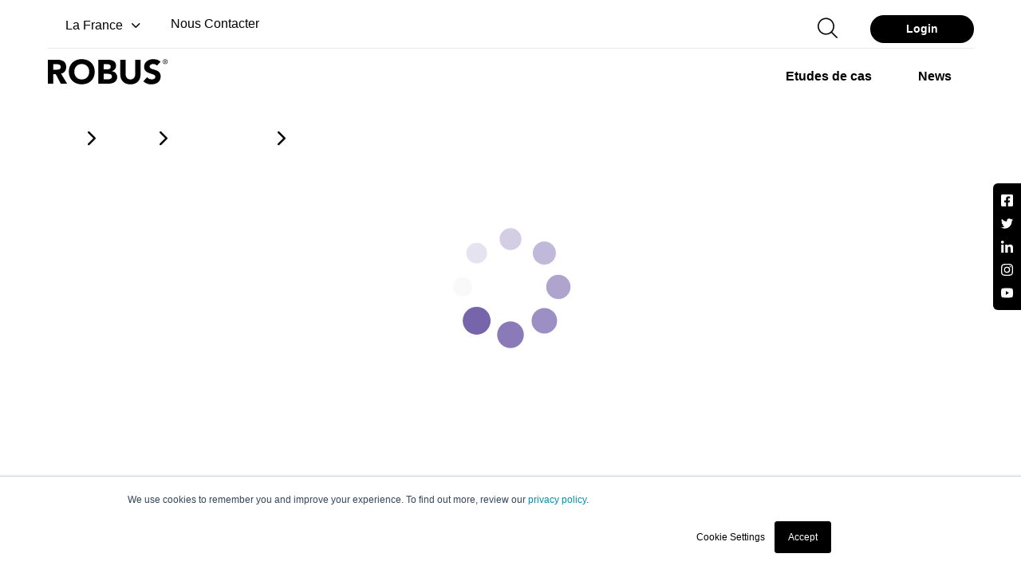

--- FILE ---
content_type: text/html; charset=utf-8
request_url: https://fr.robus.com/products/led-strip-lighting/vegas-cob-easy-clip-connector-for-24v-rgb-cob-ip67-strip-to-strip-without-wires-10pcs-bag-price-per-pc
body_size: 19381
content:
<!doctype html>
<html data-n-head-ssr lang="en" data-n-head="%7B%22lang%22:%7B%22ssr%22:%22en%22%7D%7D">
  <head >
    <title>VEGAS COB EASY CLIP Connector For 24V...RMU67COBRGB-C | ROBUS</title><meta data-n-head="ssr" charset="utf-8"><meta data-n-head="ssr" name="viewport" content="width=device-width, initial-scale=1"><meta data-n-head="ssr" name="format-detection" content="telephone=no"><meta data-n-head="ssr" name="twitter:card" content="summary"><meta data-n-head="ssr" name="twitter:site" content="@ROBUSLighting"><meta data-n-head="ssr" property="og:type" content="website"><meta data-n-head="ssr" property="og:site_name" name="og_site_name" content="Robus.com"><meta data-n-head="ssr" property="og:title" name="og_title" content="VEGAS COB EASY CLIP Connector For 24V...RMU67COBRGB-C"><meta data-n-head="ssr" property="og:description" name="og_description" content="VEGAS COB EASY CLIP Connector For 24V RGB COB IP67/ Strip-To-Strip, Without Wires/ 10pcs Bag/ Price Per pc"><meta data-n-head="ssr" property="og:image" name="og_image" content="https://assets.robus.com/thumb/b1e99d36-4ec6-481f-b11b-f19e184f614f/RMU67COBRGB-C_single.png?width=600&amp;height=600"><meta data-n-head="ssr" property="og:url" name="og_url" content="https://fr.robus.com/products/led-strip-lighting/vegas-cob-easy-clip-connector-for-24v-rgb-cob-ip67-strip-to-strip-without-wires-10pcs-bag-price-per-pc"><meta data-n-head="ssr" property="og:type" name="og_type" content="article"><meta data-n-head="ssr" data-hid="title" name="title" content="VEGAS COB EASY CLIP Connector For 24V...RMU67COBRGB-C"><meta data-n-head="ssr" data-hid="description" name="description" content="VEGAS COB EASY CLIP Connector For 24V RGB COB IP67/ Strip-To-Strip, Without Wires/ 10pcs Bag/ Price Per pc"><meta data-n-head="ssr" data-hid="keywords" name="keywords" content="24V COB RGB IP67/Strip-To-Strip connector, Without Wires"><meta data-n-head="ssr" name="twitter:card" content="app"><meta data-n-head="ssr" name="twitter:site" content="@robuslighting"><meta data-n-head="ssr" name="twitter:creator" content="@robuslighting"><meta data-n-head="ssr" name="twitter:title" content="VEGAS COB EASY CLIP Connector For 24V...RMU67COBRGB-C"><meta data-n-head="ssr" name="twitter:description" content="VEGAS COB EASY CLIP Connector For 24V RGB COB IP67/ Strip-To-Strip, Without Wires/ 10pcs Bag/ Price Per pc"><meta data-n-head="ssr" name="twitter:image" content="https://assets.robus.com/thumb/b1e99d36-4ec6-481f-b11b-f19e184f614f/RMU67COBRGB-C_single.png?width=600&amp;height=600"><link data-n-head="ssr" rel="icon" type="image/x-icon" href="/favicon.ico"><link data-n-head="ssr" rel="apple-touch-icon" href="/apple-touch-icon.png"><link data-n-head="ssr" rel="apple-touch-icon" sizes="57x57" href="/apple-touch-icon-57x57.png"><link data-n-head="ssr" rel="apple-touch-icon" sizes="72x72" href="/apple-touch-icon-72x72.png"><link data-n-head="ssr" rel="apple-touch-icon" sizes="76x76" href="/apple-touch-icon-76x76.png"><link data-n-head="ssr" rel="apple-touch-icon" sizes="114x114" href="/apple-touch-icon-114x114.png"><link data-n-head="ssr" rel="apple-touch-icon" sizes="120x120" href="/apple-touch-icon-120x120.png"><link data-n-head="ssr" rel="apple-touch-icon" sizes="144x144" href="/apple-touch-icon-144x144.png"><link data-n-head="ssr" rel="apple-touch-icon" sizes="152x152" href="/apple-touch-icon-152x152.png"><link data-n-head="ssr" rel="apple-touch-icon" sizes="180x180" href="/apple-touch-icon-180x180.png"><link data-n-head="ssr" rel="dns-prefetch" href="https://in.hotjar.com/"><link data-n-head="ssr" rel="dns-prefetch" href="https://script.hotjar.com/"><link data-n-head="ssr" rel="dns-prefetch" href="https://api.hubspot.com/"><link data-n-head="ssr" rel="dns-prefetch" href="https://connect.facebook.net/"><link data-n-head="ssr" rel="dns-prefetch" href="https://www.facebook.com/"><link data-n-head="ssr" rel="dns-prefetch" href="https://content.robus.com/"><link data-n-head="ssr" rel="preconnect" href="https://www.googletagmanager.com/"><link data-n-head="ssr" rel="dns-prefetch" href="https://www.googletagmanager.com/"><link data-n-head="ssr" rel="preconnect" href="https://fonts.googleapis.com/"><link data-n-head="ssr" rel="preconnect" href="https://cdn.jsdelivr.net/"><link data-n-head="ssr" rel="preconnect" href="https://fonts.gstatic.com/"><link data-n-head="ssr" rel="canonical" href="https://fr.robus.com/products/led-strip-lighting/vegas-cob-easy-clip-connector-for-24v-rgb-cob-ip67-strip-to-strip-without-wires-10pcs-bag-price-per-pc"><link data-n-head="ssr" rel="preload" as="image" href="https://assets.robus.com/thumb/b1e99d36-4ec6-481f-b11b-f19e184f614f/RMU67COBRGB-C_single.png?width=600&amp;height=600"><link data-n-head="ssr" rel="alternate" hreflang="en-GB" href="https://robus.com/products/led-strip-lighting/vegas-cob-easy-clip-connector-for-24v-rgb-cob-ip67-strip-to-strip-without-wires-10pcs-bag-price-per-pc"><link data-n-head="ssr" rel="alternate" hreflang="fr-FR" href="https://fr.robus.com/products/rubans-led/macau-easy-clip-connecteur-macau-easy-clip-pour-24v-rgb-cob-ip67strip-to-stripno-wire10pcs-bagprix-par-pc"><style data-n-head="vuetify" type="text/css" id="vuetify-theme-stylesheet" nonce="undefined">.v-application a { color: #1976d2; }.v-application .primary { background-color: #1976d2 !important; border-color: #1976d2 !important;}.v-application .primary--text { color: #1976d2 !important; caret-color: #1976d2 !important;}.v-application .primary.lighten-5 { background-color: #c7fdff !important; border-color: #c7fdff !important;}.v-application .primary--text.text--lighten-5 { color: #c7fdff !important; caret-color: #c7fdff !important;}.v-application .primary.lighten-4 { background-color: #a8e0ff !important; border-color: #a8e0ff !important;}.v-application .primary--text.text--lighten-4 { color: #a8e0ff !important; caret-color: #a8e0ff !important;}.v-application .primary.lighten-3 { background-color: #8ac5ff !important; border-color: #8ac5ff !important;}.v-application .primary--text.text--lighten-3 { color: #8ac5ff !important; caret-color: #8ac5ff !important;}.v-application .primary.lighten-2 { background-color: #6aaaff !important; border-color: #6aaaff !important;}.v-application .primary--text.text--lighten-2 { color: #6aaaff !important; caret-color: #6aaaff !important;}.v-application .primary.lighten-1 { background-color: #488fef !important; border-color: #488fef !important;}.v-application .primary--text.text--lighten-1 { color: #488fef !important; caret-color: #488fef !important;}.v-application .primary.darken-1 { background-color: #005eb6 !important; border-color: #005eb6 !important;}.v-application .primary--text.text--darken-1 { color: #005eb6 !important; caret-color: #005eb6 !important;}.v-application .primary.darken-2 { background-color: #00479b !important; border-color: #00479b !important;}.v-application .primary--text.text--darken-2 { color: #00479b !important; caret-color: #00479b !important;}.v-application .primary.darken-3 { background-color: #003180 !important; border-color: #003180 !important;}.v-application .primary--text.text--darken-3 { color: #003180 !important; caret-color: #003180 !important;}.v-application .primary.darken-4 { background-color: #001e67 !important; border-color: #001e67 !important;}.v-application .primary--text.text--darken-4 { color: #001e67 !important; caret-color: #001e67 !important;}.v-application .secondary { background-color: #424242 !important; border-color: #424242 !important;}.v-application .secondary--text { color: #424242 !important; caret-color: #424242 !important;}.v-application .secondary.lighten-5 { background-color: #c1c1c1 !important; border-color: #c1c1c1 !important;}.v-application .secondary--text.text--lighten-5 { color: #c1c1c1 !important; caret-color: #c1c1c1 !important;}.v-application .secondary.lighten-4 { background-color: #a6a6a6 !important; border-color: #a6a6a6 !important;}.v-application .secondary--text.text--lighten-4 { color: #a6a6a6 !important; caret-color: #a6a6a6 !important;}.v-application .secondary.lighten-3 { background-color: #8b8b8b !important; border-color: #8b8b8b !important;}.v-application .secondary--text.text--lighten-3 { color: #8b8b8b !important; caret-color: #8b8b8b !important;}.v-application .secondary.lighten-2 { background-color: #727272 !important; border-color: #727272 !important;}.v-application .secondary--text.text--lighten-2 { color: #727272 !important; caret-color: #727272 !important;}.v-application .secondary.lighten-1 { background-color: #595959 !important; border-color: #595959 !important;}.v-application .secondary--text.text--lighten-1 { color: #595959 !important; caret-color: #595959 !important;}.v-application .secondary.darken-1 { background-color: #2c2c2c !important; border-color: #2c2c2c !important;}.v-application .secondary--text.text--darken-1 { color: #2c2c2c !important; caret-color: #2c2c2c !important;}.v-application .secondary.darken-2 { background-color: #171717 !important; border-color: #171717 !important;}.v-application .secondary--text.text--darken-2 { color: #171717 !important; caret-color: #171717 !important;}.v-application .secondary.darken-3 { background-color: #000000 !important; border-color: #000000 !important;}.v-application .secondary--text.text--darken-3 { color: #000000 !important; caret-color: #000000 !important;}.v-application .secondary.darken-4 { background-color: #000000 !important; border-color: #000000 !important;}.v-application .secondary--text.text--darken-4 { color: #000000 !important; caret-color: #000000 !important;}.v-application .accent { background-color: #82b1ff !important; border-color: #82b1ff !important;}.v-application .accent--text { color: #82b1ff !important; caret-color: #82b1ff !important;}.v-application .accent.lighten-5 { background-color: #ffffff !important; border-color: #ffffff !important;}.v-application .accent--text.text--lighten-5 { color: #ffffff !important; caret-color: #ffffff !important;}.v-application .accent.lighten-4 { background-color: #f8ffff !important; border-color: #f8ffff !important;}.v-application .accent--text.text--lighten-4 { color: #f8ffff !important; caret-color: #f8ffff !important;}.v-application .accent.lighten-3 { background-color: #daffff !important; border-color: #daffff !important;}.v-application .accent--text.text--lighten-3 { color: #daffff !important; caret-color: #daffff !important;}.v-application .accent.lighten-2 { background-color: #bce8ff !important; border-color: #bce8ff !important;}.v-application .accent--text.text--lighten-2 { color: #bce8ff !important; caret-color: #bce8ff !important;}.v-application .accent.lighten-1 { background-color: #9fccff !important; border-color: #9fccff !important;}.v-application .accent--text.text--lighten-1 { color: #9fccff !important; caret-color: #9fccff !important;}.v-application .accent.darken-1 { background-color: #6596e2 !important; border-color: #6596e2 !important;}.v-application .accent--text.text--darken-1 { color: #6596e2 !important; caret-color: #6596e2 !important;}.v-application .accent.darken-2 { background-color: #467dc6 !important; border-color: #467dc6 !important;}.v-application .accent--text.text--darken-2 { color: #467dc6 !important; caret-color: #467dc6 !important;}.v-application .accent.darken-3 { background-color: #2364aa !important; border-color: #2364aa !important;}.v-application .accent--text.text--darken-3 { color: #2364aa !important; caret-color: #2364aa !important;}.v-application .accent.darken-4 { background-color: #004c90 !important; border-color: #004c90 !important;}.v-application .accent--text.text--darken-4 { color: #004c90 !important; caret-color: #004c90 !important;}.v-application .error { background-color: #ff5252 !important; border-color: #ff5252 !important;}.v-application .error--text { color: #ff5252 !important; caret-color: #ff5252 !important;}.v-application .error.lighten-5 { background-color: #ffe4d5 !important; border-color: #ffe4d5 !important;}.v-application .error--text.text--lighten-5 { color: #ffe4d5 !important; caret-color: #ffe4d5 !important;}.v-application .error.lighten-4 { background-color: #ffc6b9 !important; border-color: #ffc6b9 !important;}.v-application .error--text.text--lighten-4 { color: #ffc6b9 !important; caret-color: #ffc6b9 !important;}.v-application .error.lighten-3 { background-color: #ffa99e !important; border-color: #ffa99e !important;}.v-application .error--text.text--lighten-3 { color: #ffa99e !important; caret-color: #ffa99e !important;}.v-application .error.lighten-2 { background-color: #ff8c84 !important; border-color: #ff8c84 !important;}.v-application .error--text.text--lighten-2 { color: #ff8c84 !important; caret-color: #ff8c84 !important;}.v-application .error.lighten-1 { background-color: #ff6f6a !important; border-color: #ff6f6a !important;}.v-application .error--text.text--lighten-1 { color: #ff6f6a !important; caret-color: #ff6f6a !important;}.v-application .error.darken-1 { background-color: #df323b !important; border-color: #df323b !important;}.v-application .error--text.text--darken-1 { color: #df323b !important; caret-color: #df323b !important;}.v-application .error.darken-2 { background-color: #bf0025 !important; border-color: #bf0025 !important;}.v-application .error--text.text--darken-2 { color: #bf0025 !important; caret-color: #bf0025 !important;}.v-application .error.darken-3 { background-color: #9f0010 !important; border-color: #9f0010 !important;}.v-application .error--text.text--darken-3 { color: #9f0010 !important; caret-color: #9f0010 !important;}.v-application .error.darken-4 { background-color: #800000 !important; border-color: #800000 !important;}.v-application .error--text.text--darken-4 { color: #800000 !important; caret-color: #800000 !important;}.v-application .info { background-color: #2196f3 !important; border-color: #2196f3 !important;}.v-application .info--text { color: #2196f3 !important; caret-color: #2196f3 !important;}.v-application .info.lighten-5 { background-color: #d4ffff !important; border-color: #d4ffff !important;}.v-application .info--text.text--lighten-5 { color: #d4ffff !important; caret-color: #d4ffff !important;}.v-application .info.lighten-4 { background-color: #b5ffff !important; border-color: #b5ffff !important;}.v-application .info--text.text--lighten-4 { color: #b5ffff !important; caret-color: #b5ffff !important;}.v-application .info.lighten-3 { background-color: #95e8ff !important; border-color: #95e8ff !important;}.v-application .info--text.text--lighten-3 { color: #95e8ff !important; caret-color: #95e8ff !important;}.v-application .info.lighten-2 { background-color: #75ccff !important; border-color: #75ccff !important;}.v-application .info--text.text--lighten-2 { color: #75ccff !important; caret-color: #75ccff !important;}.v-application .info.lighten-1 { background-color: #51b0ff !important; border-color: #51b0ff !important;}.v-application .info--text.text--lighten-1 { color: #51b0ff !important; caret-color: #51b0ff !important;}.v-application .info.darken-1 { background-color: #007cd6 !important; border-color: #007cd6 !important;}.v-application .info--text.text--darken-1 { color: #007cd6 !important; caret-color: #007cd6 !important;}.v-application .info.darken-2 { background-color: #0064ba !important; border-color: #0064ba !important;}.v-application .info--text.text--darken-2 { color: #0064ba !important; caret-color: #0064ba !important;}.v-application .info.darken-3 { background-color: #004d9f !important; border-color: #004d9f !important;}.v-application .info--text.text--darken-3 { color: #004d9f !important; caret-color: #004d9f !important;}.v-application .info.darken-4 { background-color: #003784 !important; border-color: #003784 !important;}.v-application .info--text.text--darken-4 { color: #003784 !important; caret-color: #003784 !important;}.v-application .success { background-color: #4caf50 !important; border-color: #4caf50 !important;}.v-application .success--text { color: #4caf50 !important; caret-color: #4caf50 !important;}.v-application .success.lighten-5 { background-color: #dcffd6 !important; border-color: #dcffd6 !important;}.v-application .success--text.text--lighten-5 { color: #dcffd6 !important; caret-color: #dcffd6 !important;}.v-application .success.lighten-4 { background-color: #beffba !important; border-color: #beffba !important;}.v-application .success--text.text--lighten-4 { color: #beffba !important; caret-color: #beffba !important;}.v-application .success.lighten-3 { background-color: #a2ff9e !important; border-color: #a2ff9e !important;}.v-application .success--text.text--lighten-3 { color: #a2ff9e !important; caret-color: #a2ff9e !important;}.v-application .success.lighten-2 { background-color: #85e783 !important; border-color: #85e783 !important;}.v-application .success--text.text--lighten-2 { color: #85e783 !important; caret-color: #85e783 !important;}.v-application .success.lighten-1 { background-color: #69cb69 !important; border-color: #69cb69 !important;}.v-application .success--text.text--lighten-1 { color: #69cb69 !important; caret-color: #69cb69 !important;}.v-application .success.darken-1 { background-color: #2d9437 !important; border-color: #2d9437 !important;}.v-application .success--text.text--darken-1 { color: #2d9437 !important; caret-color: #2d9437 !important;}.v-application .success.darken-2 { background-color: #00791e !important; border-color: #00791e !important;}.v-application .success--text.text--darken-2 { color: #00791e !important; caret-color: #00791e !important;}.v-application .success.darken-3 { background-color: #006000 !important; border-color: #006000 !important;}.v-application .success--text.text--darken-3 { color: #006000 !important; caret-color: #006000 !important;}.v-application .success.darken-4 { background-color: #004700 !important; border-color: #004700 !important;}.v-application .success--text.text--darken-4 { color: #004700 !important; caret-color: #004700 !important;}.v-application .warning { background-color: #fb8c00 !important; border-color: #fb8c00 !important;}.v-application .warning--text { color: #fb8c00 !important; caret-color: #fb8c00 !important;}.v-application .warning.lighten-5 { background-color: #ffff9e !important; border-color: #ffff9e !important;}.v-application .warning--text.text--lighten-5 { color: #ffff9e !important; caret-color: #ffff9e !important;}.v-application .warning.lighten-4 { background-color: #fffb82 !important; border-color: #fffb82 !important;}.v-application .warning--text.text--lighten-4 { color: #fffb82 !important; caret-color: #fffb82 !important;}.v-application .warning.lighten-3 { background-color: #ffdf67 !important; border-color: #ffdf67 !important;}.v-application .warning--text.text--lighten-3 { color: #ffdf67 !important; caret-color: #ffdf67 !important;}.v-application .warning.lighten-2 { background-color: #ffc24b !important; border-color: #ffc24b !important;}.v-application .warning--text.text--lighten-2 { color: #ffc24b !important; caret-color: #ffc24b !important;}.v-application .warning.lighten-1 { background-color: #ffa72d !important; border-color: #ffa72d !important;}.v-application .warning--text.text--lighten-1 { color: #ffa72d !important; caret-color: #ffa72d !important;}.v-application .warning.darken-1 { background-color: #db7200 !important; border-color: #db7200 !important;}.v-application .warning--text.text--darken-1 { color: #db7200 !important; caret-color: #db7200 !important;}.v-application .warning.darken-2 { background-color: #bb5900 !important; border-color: #bb5900 !important;}.v-application .warning--text.text--darken-2 { color: #bb5900 !important; caret-color: #bb5900 !important;}.v-application .warning.darken-3 { background-color: #9d4000 !important; border-color: #9d4000 !important;}.v-application .warning--text.text--darken-3 { color: #9d4000 !important; caret-color: #9d4000 !important;}.v-application .warning.darken-4 { background-color: #802700 !important; border-color: #802700 !important;}.v-application .warning--text.text--darken-4 { color: #802700 !important; caret-color: #802700 !important;}</style><script data-n-head="ssr" data-hid="gtm-script">if(!window._gtm_init){window._gtm_init=1;(function(w,n,d,m,e,p){w[d]=(w[d]==1||n[d]=='yes'||n[d]==1||n[m]==1||(w[e]&&w[e][p]&&w[e][p]()))?1:0})(window,navigator,'doNotTrack','msDoNotTrack','external','msTrackingProtectionEnabled');(function(w,d,s,l,x,y){w[x]={};w._gtm_inject=function(i){if(w.doNotTrack||w[x][i])return;w[x][i]=1;w[l]=w[l]||[];w[l].push({'gtm.start':new Date().getTime(),event:'gtm.js'});var f=d.getElementsByTagName(s)[0],j=d.createElement(s);j.defer=true;j.src='https://www.googletagmanager.com/gtm.js?id='+i;f.parentNode.insertBefore(j,f);};w[y]('GTM-KPFWNX3')})(window,document,'script','dataLayer','_gtm_ids','_gtm_inject')}</script><link rel="modulepreload" href="/_nuxt/ee3d8df.modern.js" as="script"><link rel="modulepreload" href="/_nuxt/e90efb4.modern.js" as="script"><link rel="preload" href="/_nuxt/css/c56575d.css" as="style"><link rel="modulepreload" href="/_nuxt/e16d075.modern.js" as="script"><link rel="preload" href="/_nuxt/css/2f21e2b.css" as="style"><link rel="modulepreload" href="/_nuxt/c427071.modern.js" as="script"><link rel="stylesheet" href="/_nuxt/css/c56575d.css"><link rel="stylesheet" href="/_nuxt/css/2f21e2b.css">
  </head>
  <body >
    <noscript data-n-head="ssr" data-hid="gtm-noscript" data-pbody="true"><iframe src="https://www.googletagmanager.com/ns.html?id=GTM-KPFWNX3&" height="0" width="0" style="display:none;visibility:hidden" title="gtm"></iframe></noscript><div data-server-rendered="true" id="__nuxt"><!----><div id="__layout"><div data-app="true" id="app" class="v-application v-application--is-ltr theme--light"><div class="v-application--wrap"><div class="robus-navigation-container white-header"><div class="container position-relative"><div class="row"><div class="pb-0 col-md-6 col-7"><div class="robus-nav-top-left"><div class="robus-country-select"><div class="v-input robus-country-selector v-input--is-label-active v-input--is-dirty theme--light v-text-field v-select"><div class="v-input__control"><div role="button" aria-haspopup="listbox" aria-expanded="false" aria-owns="list-4196766" class="v-input__slot"><div class="v-select__slot"><div class="v-select__selections"><div class="v-select__selection v-select__selection--comma"><div class="v-avatar" style="height:18px;min-width:18px;width:18px;"><div aria-label="La France" role="img" class="v-image v-responsive theme--light"><div class="v-image__image v-image__image--preload v-image__image--cover" style="background-image:;background-position:center center;"></div><div class="v-responsive__content"></div></div></div> <span>La France</span></div><input id="input-4196766" readonly="readonly" type="text" aria-readonly="false" autocomplete="off"></div><div class="v-input__append-inner"><div class="v-input__icon v-input__icon--append"><i aria-hidden="true" class="v-icon notranslate mdi mdi-menu-down theme--light"></i></div></div><input type="hidden" value="3"></div><div class="v-menu"><!----></div></div><div class="v-text-field__details"><div class="v-messages theme--light"><div class="v-messages__wrapper"></div></div></div></div></div></div> <div class="robus-contact-link mb-1"><a href="/contact" class="v-btn v-btn--is-elevated v-btn--has-bg v-btn--router theme--light v-size--default"><span class="v-btn__content">Nous contacter
            </span></a></div></div></div> <div class="pb-0 col-md-6 col-5"><div class="robus-nav-top-right"><form novalidate="novalidate" class="v-form w-100 d-none d-lg-block"><div class="v-input pa-0 v-input--is-disabled v-input--dense theme--light v-text-field v-select v-autocomplete"><div class="v-input__control"><div role="combobox" aria-haspopup="listbox" aria-expanded="false" aria-owns="list-4196777" class="v-input__slot"><div class="v-select__slot"><input required="required" disabled="disabled" id="input-4196777" type="text" autocomplete="off"><div class="v-input__append-inner"><div class="v-input__icon v-input__icon--append"><i aria-hidden="true" class="v-icon notranslate v-icon--disabled mdi mdi-menu-down theme--light"></i></div></div><input type="hidden" value=""></div><div class="v-menu"><!----></div></div><div class="v-text-field__details"><div class="v-messages theme--light"><div class="v-messages__wrapper"></div></div></div></div></div></form> <div class="robus-search-header"><button type="button" class="v-btn v-btn--is-elevated v-btn--has-bg theme--light v-size--default"><span class="v-btn__content"></span></button> <div class="v-dialog__container"><!----></div></div> <div class="robus-login-btn"><button type="button" class="rounded-xl px-6 v-btn v-btn--is-elevated v-btn--has-bg theme--light v-size--default"><span class="v-btn__content">
              Login
            </span></button></div></div></div></div> <div class="border-line"></div> <div class="row"><div class="pb-2 col-md-3 col"><div class="robus-logo-container"><button type="button" class="v-btn v-btn--is-elevated v-btn--has-bg theme--light v-size--default"><span class="v-btn__content"><svg width="150" height="32"><title>Robus logo</title> <use xlink:href="/_nuxt/4070e3dbebf3f1ce352a517f3de90cd8.svg#robus-logo-black"></use></svg></span></button></div></div> <div class="d-flex justify-end py-0 col-md-9 col"><div class="v-dialog__container d-lg-none"><button type="button" role="button" aria-haspopup="true" aria-expanded="false" class="search-button mr-4 d-lg-none v-btn v-btn--text theme--light v-size--default"><span class="v-btn__content"></span></button><!----></div> <div><div class="d-lg-none text-right"><div class="menu-btn not-active"><span></span> <span></span> <span></span></div></div> <div class="robus-main-navigation-container"><div role="listbox" class="v-item-group theme--light v-list-item-group"><div tabindex="0" role="option" aria-selected="false" class="v-list-item v-list-item--link theme--light"><div class="v-list-item__content"><div class="v-list-item__title"><div class="v-menu"><button type="button" aria-haspopup="true" aria-expanded="false" class="v-btn v-btn--is-elevated v-btn--has-bg theme--light v-size--default"><span class="v-btn__content">
                  Produits
                  <i aria-hidden="true" class="v-icon notranslate v-icon--right mdi mdi-chevron-down theme--dark"></i></span></button><div role="menu" class="v-menu__content theme--light robus-main-nav-menu null order-1" style="max-height:auto;min-width:0px;max-width:auto;top:48px;left:-20px;transform-origin:top left;z-index:0;display:none;"> <div class="v-list v-sheet theme--light"><div class="full-width-menu"><div class="row"><div class="col-md-6 col-lg-9 col-12"><div class="v-list draw-a-line v-sheet theme--light"><div role="listbox" class="v-item-group theme--light v-list-item-group"><div class="menu-header-title"><a href="/product-catalogue"><h6 class="robus-main-nav-menu-title"><span>Des Produits</span></h6></a></div> <div tabindex="0" role="option" aria-selected="false" class="v-list-item v-list-item--link theme--light"><span text="" class="menu-anchor">Etanches LED</span></div><div tabindex="0" role="option" aria-selected="false" class="v-list-item v-list-item--link theme--light"><span text="" class="menu-anchor">Maison intelligente (ROBUS CONNECT)</span></div><div tabindex="0" role="option" aria-selected="false" class="v-list-item v-list-item--link theme--light"><span text="" class="menu-anchor">Hublots</span></div><div tabindex="0" role="option" aria-selected="false" class="v-list-item v-list-item--link theme--light"><span text="" class="menu-anchor">Éclairage pour le bien-être (ROBUS HUMANITAS)</span></div><div tabindex="0" role="option" aria-selected="false" class="v-list-item v-list-item--link theme--light"><span text="" class="menu-anchor">Spots encastrables</span></div><div tabindex="0" role="option" aria-selected="false" class="v-list-item v-list-item--link theme--light"><span text="" class="menu-anchor">Panneaux LED</span></div></div><div role="listbox" class="v-item-group theme--light v-list-item-group"><div class="menu-header-title"><h6 class="robus-main-nav-menu-title"><span class="d-none">Product Column Two</span></h6></div> <div tabindex="0" role="option" aria-selected="false" class="v-list-item v-list-item--link theme--light"><span text="" class="menu-anchor">Rubans LED</span></div><div tabindex="0" role="option" aria-selected="false" class="v-list-item v-list-item--link theme--light"><span text="" class="menu-anchor">Lampes</span></div><div tabindex="0" role="option" aria-selected="false" class="v-list-item v-list-item--link theme--light"><span text="" class="menu-anchor">Électrique</span></div><div tabindex="0" role="option" aria-selected="false" class="v-list-item v-list-item--link theme--light"><span text="" class="menu-anchor">Detection d’éclairage</span></div><div tabindex="0" role="option" aria-selected="false" class="v-list-item v-list-item--link theme--light"><span text="" class="menu-anchor">Reglettes LED &amp; Linéaire</span></div><div tabindex="0" role="option" aria-selected="false" class="v-list-item v-list-item--link theme--light"><span text="" class="menu-anchor">Gamelles LED haute hauteur / Basse Hauteurs</span></div><div tabindex="0" role="option" aria-selected="false" class="v-list-item v-list-item--link theme--light"><span text="" class="menu-anchor">Commercial intelligent (ROBUS LINX)</span></div></div><div role="listbox" class="v-item-group theme--light v-list-item-group"><div class="menu-header-title"><h6 class="robus-main-nav-menu-title"><span class="d-none">Product Column Three</span></h6></div> <div tabindex="0" role="option" aria-selected="false" class="v-list-item v-list-item--link theme--light"><span text="" class="menu-anchor">Projecteurs LED et éclairage public</span></div><div tabindex="0" role="option" aria-selected="false" class="v-list-item v-list-item--link theme--light"><span text="" class="menu-anchor">Eclairage sous meubles</span></div><div tabindex="0" role="option" aria-selected="false" class="v-list-item v-list-item--link theme--light"><span text="" class="menu-anchor">Bornes extérieurs appliques murales et encastres de sol</span></div><div tabindex="0" role="option" aria-selected="false" class="v-list-item v-list-item--link theme--light"><span text="" class="menu-anchor">Éclairage sur rail</span></div><div tabindex="0" role="option" aria-selected="false" class="v-list-item v-list-item--link theme--light"><span text="" class="menu-anchor">Miroiret éclairage de salle de bain</span></div><div tabindex="0" role="option" aria-selected="false" class="v-list-item v-list-item--link theme--light"><span text="" class="menu-anchor">Accessoires</span></div></div></div></div> <div class="d-none d-lg-flex col-lg-3 col"><div class="v-image v-responsive rounded-lg theme--light" style="max-height:204px;max-width:273px;width:100%;"><div class="v-image__image v-image__image--preload v-image__image--cover" style="background-image:;background-position:center center;"></div><div class="v-responsive__content"><div class="row fill-height ma-0 align-center justify-center"><div class="v-overlay pl-4 justify-start align-end v-overlay--absolute v-overlay--active theme--dark add-pointer" style="z-index:5;"><div class="v-overlay__scrim" style="opacity:0.46;background-color:#212121;border-color:#212121;"></div><div class="v-overlay__content"><h5>Voir Nos Catalogue</h5> <p><a href="/product-catalogue">Notre catalogue 2025</a></p></div></div></div></div></div></div></div></div></div></div></div></div></div></div><div tabindex="0" role="option" aria-selected="false" class="v-list-item v-list-item--link theme--light"><div class="v-list-item__content"><div class="v-list-item__title"><a href="/case-studies" class="v-btn v-btn--is-elevated v-btn--has-bg v-btn--router theme--light v-size--default"><span class="v-btn__content">
              Etudes de cas
            </span></a></div></div></div><div tabindex="0" role="option" aria-selected="false" class="v-list-item v-list-item--link theme--light"><div class="v-list-item__content"><div class="v-list-item__title"><a href="/news" class="v-btn v-btn--is-elevated v-btn--has-bg v-btn--router theme--light v-size--default"><span class="v-btn__content">
              News
            </span></a></div></div></div><div tabindex="0" role="option" aria-selected="false" class="v-list-item v-list-item--link theme--light"><div class="v-list-item__content"><div class="v-list-item__title"><div class="v-menu"><button type="button" aria-haspopup="true" aria-expanded="false" class="v-btn v-btn--is-elevated v-btn--has-bg theme--light v-size--default"><span class="v-btn__content">
                  Outils et Ressources
                  <i aria-hidden="true" class="v-icon notranslate v-icon--right mdi mdi-chevron-down theme--dark"></i></span></button><div role="menu" class="v-menu__content theme--light robus-main-nav-menu null order-4" style="max-height:auto;min-width:0px;max-width:auto;top:48px;left:-20px;transform-origin:top left;z-index:0;display:none;"> <div class="v-list v-sheet theme--light"><div class="full-width-menu"><div class="row"><div class="col-md-6 col-lg-9 col-12"><div class="v-list draw-a-line v-sheet theme--light"><div role="listbox" class="v-item-group theme--light v-list-item-group"><div class="menu-header-title"><h6 class="robus-main-nav-menu-title"><span>Calculatrices</span></h6></div> <div tabindex="0" role="option" aria-selected="false" class="v-list-item v-list-item--link theme--light"><a href="/energy-saving-calculator">
                              Calculateur d'économie d'énergie
                            </a></div><div tabindex="0" role="option" aria-selected="false" class="v-list-item v-list-item--link theme--light"><a href="/vegas-calculator/">
                              Calculatrice de bande de Vegas
                            </a></div></div><div role="listbox" class="v-item-group theme--light v-list-item-group"><div class="menu-header-title"><h6 class="robus-main-nav-menu-title"><span>Centre de commercialisation</span></h6></div> <div tabindex="0" role="option" aria-selected="false" class="v-list-item v-list-item--link theme--light"><a href="/product-catalogue">
                              Catalogue imprimé
                            </a></div><div tabindex="0" role="option" aria-selected="false" class="v-list-item v-list-item--link theme--light"><a href="/lighting-guides">
                              Guides d'éclairage
                            </a></div><div tabindex="0" role="option" aria-selected="false" class="v-list-item v-list-item--link theme--light"><a target="_blank" class="menu-anchor">Vidéos</a></div><div tabindex="0" role="option" aria-selected="false" class="v-list-item v-list-item--link theme--light"><a href="/case-studies">
                              Etudes de Cas
                            </a></div></div><div role="listbox" class="v-item-group theme--light v-list-item-group"><div class="menu-header-title"><h6 class="robus-main-nav-menu-title"><span>Liens Utiles</span></h6></div> <div tabindex="0" role="option" aria-selected="false" class="v-list-item v-list-item--link theme--light"><a href="/faq">
                              FAQ
                            </a></div><div tabindex="0" role="option" aria-selected="false" class="v-list-item v-list-item--link theme--light"><a href="/products/led-strip-lighting/vegas-cob-easy-clip-connector-for-24v-rgb-cob-ip67-strip-to-strip-without-wires-10pcs-bag-price-per-pc" aria-current="page" class="nuxt-link-exact-active nuxt-link-active">
                              Wholesaler Login
                            </a></div></div></div></div> <div class="d-none d-lg-flex col-lg-3 col"><div class="v-image v-responsive rounded-lg theme--light" style="max-height:204px;max-width:273px;width:100%;"><div class="v-image__image v-image__image--preload v-image__image--cover" style="background-image:;background-position:center center;"></div><div class="v-responsive__content"><div class="row fill-height ma-0 align-center justify-center"><div class="v-overlay pl-4 justify-start align-end v-overlay--absolute v-overlay--active theme--dark" style="z-index:5;"><div class="v-overlay__scrim" style="opacity:0.46;background-color:#212121;border-color:#212121;"></div><div class="v-overlay__content"><h5>Outils Et Ressources</h5> <p>
                                 
                              </p></div></div></div></div></div></div></div></div></div></div></div></div></div></div><div tabindex="0" role="option" aria-selected="false" class="v-list-item v-list-item--link theme--light"><div class="v-list-item__content"><div class="v-list-item__title"><div class="v-menu"><button type="button" aria-haspopup="true" aria-expanded="false" class="v-btn v-btn--is-elevated v-btn--has-bg theme--light v-size--default"><span class="v-btn__content">
                  Services
                  <i aria-hidden="true" class="v-icon notranslate v-icon--right mdi mdi-chevron-down theme--dark"></i></span></button><div role="menu" class="v-menu__content theme--light robus-main-nav-menu one-column order-5" style="max-height:auto;min-width:0px;max-width:auto;top:48px;left:-20px;transform-origin:top left;z-index:0;display:none;"> <div class="v-list v-sheet theme--light"><div class="full-width-menu"><div class="row"><div class="col-md-6 col-lg-6 col-12"><div class="v-list draw-a-line v-sheet theme--light"><div role="listbox" class="v-item-group theme--light v-list-item-group"><div class="menu-header-title"><h6 class="robus-main-nav-menu-title"><span>Prestations de service</span></h6></div> <div tabindex="0" role="option" aria-selected="false" class="v-list-item v-list-item--link theme--light"><a href="/customised-conversions">
                              Personnalisations de Produits
                            </a></div><div tabindex="0" role="option" aria-selected="false" class="v-list-item v-list-item--link theme--light"><a target="_blank" class="menu-anchor">Loyauté - ROBUS Go</a></div><div tabindex="0" role="option" aria-selected="false" class="v-list-item v-list-item--link theme--light"><a href="/on-site-warranty">
                              2 ans de garantie sur site
                            </a></div><div tabindex="0" role="option" aria-selected="false" class="v-list-item v-list-item--link theme--light"><a target="_blank" class="menu-anchor">Boutique</a></div></div></div></div> <div class="d-none d-lg-flex col-lg-6 col"><div class="v-image v-responsive rounded-lg theme--light" style="max-height:204px;max-width:273px;width:100%;"><div class="v-image__image v-image__image--preload v-image__image--cover" style="background-image:;background-position:center center;"></div><div class="v-responsive__content"><div class="row fill-height ma-0 align-center justify-center"><div class="v-overlay pl-4 justify-start align-end v-overlay--absolute v-overlay--active theme--dark add-pointer" style="z-index:5;"><div class="v-overlay__scrim" style="opacity:0.46;background-color:#212121;border-color:#212121;"></div><div class="v-overlay__content"><h5>Nos Services d'Eclairage</h5> <p>
                                Our Brand New Contractor App
                              </p></div></div></div></div></div></div></div></div></div></div></div></div></div></div><div tabindex="0" role="option" aria-selected="false" class="v-list-item v-list-item--link theme--light"><div class="v-list-item__content"><div class="v-list-item__title"><div class="v-menu"><button type="button" aria-haspopup="true" aria-expanded="false" class="v-btn v-btn--is-elevated v-btn--has-bg theme--light v-size--default"><span class="v-btn__content">
                  A Propos De Nous
                  <i aria-hidden="true" class="v-icon notranslate v-icon--right mdi mdi-chevron-down theme--dark"></i></span></button><div role="menu" class="v-menu__content theme--light robus-main-nav-menu two-column order-6" style="max-height:auto;min-width:0px;max-width:auto;top:48px;left:-20px;transform-origin:top left;z-index:0;display:none;"> <div class="v-list v-sheet theme--light"><div class="full-width-menu"><div class="row"><div class="col-md-6 col-lg-8 col-12"><div class="v-list draw-a-line v-sheet theme--light"><div role="listbox" class="v-item-group theme--light v-list-item-group"><div class="menu-header-title"><h6 class="robus-main-nav-menu-title"><span>À propos de ROBUS LED</span></h6></div> <div tabindex="0" role="option" aria-selected="false" class="v-list-item v-list-item--link theme--light"><a href="/our-story">
                              Notre Histoire
                            </a></div><div tabindex="0" role="option" aria-selected="false" class="v-list-item v-list-item--link theme--light"><a href="/careers">
                              Carrières à ROBUS
                            </a></div></div><div role="listbox" class="v-item-group theme--light v-list-item-group"><div class="menu-header-title"><h6 class="robus-main-nav-menu-title"><span>Durabilité</span></h6></div> <div tabindex="0" role="option" aria-selected="false" class="v-list-item v-list-item--link theme--light"><a href="/sustainability">
                              Durabilité
                            </a></div></div></div></div> <div class="d-none d-lg-flex col-lg-4 col"><div class="v-image v-responsive rounded-lg theme--light" style="max-height:204px;max-width:273px;width:100%;"><div class="v-image__image v-image__image--preload v-image__image--cover" style="background-image:;background-position:center center;"></div><div class="v-responsive__content"><div class="row fill-height ma-0 align-center justify-center"><div class="v-overlay pl-4 justify-start align-end v-overlay--absolute v-overlay--active theme--dark" style="z-index:5;"><div class="v-overlay__scrim" style="opacity:0.46;background-color:#212121;border-color:#212121;"></div><div class="v-overlay__content"><h5>À propos du groupe LED</h5> <p>
                                
                              </p></div></div></div></div></div></div></div></div></div></div></div></div></div></div></div></div></div></div></div></div></div> <main class="v-main" style="padding-top:0px;padding-right:0px;padding-bottom:0px;padding-left:0px;"><div class="v-main__wrap"><div class="container container--fluid pa-0"><div class="robus-products-details-container"><div class="robus-product-details-header"><div class="loader"></div> <div class="container"><div class="row"><div class="col col-12"><div class="robus-breacrumbs-container"><ul class="v-breadcrumbs theme--light"><li><a href="/" class="v-breadcrumbs__item">Home</a></li><li class="v-breadcrumbs__divider"><i aria-hidden="true" class="v-icon notranslate mdi mdi-chevron-right theme--light"></i></li><li><div class="v-breadcrumbs__item v-breadcrumbs__item--disabled">Products</div></li><li class="v-breadcrumbs__divider"><i aria-hidden="true" class="v-icon notranslate mdi mdi-chevron-right theme--light"></i></li><li><a href="/products/led-strip-lighting" class="v-breadcrumbs__item">LED Strip Lighting</a></li><li class="v-breadcrumbs__divider"><i aria-hidden="true" class="v-icon notranslate mdi mdi-chevron-right theme--light"></i></li><li><div class="v-breadcrumbs__item v-breadcrumbs__item--disabled">VEGAS COB EASY CLIP Connector For 24V RGB COB IP67/ Strip-To-Strip, Without Wires/ 10pcs Bag/ Price Per pc</div></li></ul></div></div></div></div> <div class="robus-product-details-banner"><div class="container"><div class="row"><div class="col-md-6 col-12"><div class="robus-product-detailsbanner-left"><img src="https://assets.robus.com/thumb/b1e99d36-4ec6-481f-b11b-f19e184f614f/RMU67COBRGB-C_single.png?width=600&amp;height=600" alt="VEGAS COB EASY CLIP Connector For 24V RGB COB IP67/ Strip-To-Strip" fetchpriority="high" width="600" height="400"></div></div> <div class="col-md-6 col-12"><div class="robus-product-detailsbanner-right"><div class="robus-product-details-category"><h4>RMU67COBRGB-C</h4></div> <div class="robus-product-details-title"><h1>
                VEGAS COB EASY CLIP Connector For 24V RGB COB IP67/ Strip-To-Strip
              </h1></div> <div class="d-flex flex-wrap align-start"><div class="d-flex flex-wrap align-start"><span class="product-header-feature"> Without Wires/ 10pcs Bag/ Price Per pc</span></div> <img src="/images/symbols/warranty/PID-Icon-WARRENTY-3.png" alt="warranty robus led" width="52" height="75" class="mr-3 mb-3"> <!----> <img src="/images/symbols/ip/PID-Icon-67.png" alt="ip rating robus led" width="52" height="75" class="mr-3 mb-3"> <!----> <!----> <!----> <!----> <!----></div></div></div></div></div></div> <div class="v-dialog__container"><!----></div></div> <div class="container"><div class="row"><div class="pt-0 col col-12"><div class="robus-product-details-navigation-tab"><header class="v-sheet theme--light v-toolbar" style="height:56px;"><div class="v-toolbar__content" style="height:56px;"><div class="v-tabs v-tabs--align-with-title theme--light"><div role="tablist" class="v-item-group theme--light v-slide-group v-tabs-bar v-tabs-bar--is-mobile primary--text"><div class="v-slide-group__prev v-slide-group__prev--disabled"><!----></div><div class="v-slide-group__wrapper"><div class="v-slide-group__content v-tabs-bar__content"><div class="v-tabs-slider-wrapper" style="transition:none;"><div class="v-tabs-slider"></div></div><div tabindex="0" aria-selected="true" role="tab" class="v-tab v-tab--active">
                 Caractéristiques et avantages
              </div><div tabindex="0" aria-selected="false" role="tab" class="v-tab">
                Spécifications techniques
              </div><div tabindex="0" aria-selected="false" role="tab" class="v-tab">
                Téléchargements
              </div><div tabindex="0" aria-selected="false" role="tab" class="v-tab">
                Accessoires
              </div><div tabindex="0" aria-selected="false" role="tab" class="v-tab">
                Comment faire des vidéos
              </div><div tabindex="0" aria-selected="false" role="tab" class="v-tab">
                 Études de cas
              </div></div></div><div class="v-slide-group__next v-slide-group__next--disabled"><!----></div></div></div></div></header> <div class="v-window v-item-group theme--light v-tabs-items"><div class="v-window__container"><div class="v-window-item v-window-item--active"><div class="robus-products-details-nav-tab-contants"><div class="row"><div class="pt-0 col col-12"><div class="robus-nav-tab-featured-benefits"><div class="row"><div class="col"><div class="v-card v-sheet theme--light"><div><div><!----></div></div></div></div></div></div></div></div></div></div> <!----> <!----> <!----> <!----> <!----></div></div></div></div></div></div> <!----></div></div></div></main> <div class="robus-footer-container"><div class="robus-footer-wraper"><div class="container"><div class="row robus-contact"><div class="col"><div class="robus-newsletter-container"><div class="robus-newsletter-wraper"><div class="row"><div class="col-sm-6 col-md-4 col-12"><div class="newsletter-text"><h2>Restez à jour</h2> <p>avec les dernières nouvelles et produits</p></div></div> <div class="col-sm-6 col-md-8 col-12"><div class="news-letter-form"><form><div class="v-input theme--light v-text-field v-text-field--placeholder"><div class="v-input__control"><div class="v-input__slot"><div class="v-text-field__slot"><input id="input-4196935" placeholder="Votre e-mail*" type="text" value=""></div></div><div class="v-text-field__details"><div class="v-messages theme--light"><div class="v-messages__wrapper"></div></div></div></div></div> <button type="submit" class="mr-4 v-btn v-btn--is-elevated v-btn--has-bg theme--light v-size--default"><span class="v-btn__content">
                        Soumettre
                      </span></button></form></div></div></div></div></div> <div class="robus-footer-contents-top"><div class="row"><div class="col"><div class="robus-footer-logo-wraper"><svg width="150" height="32"><title>Robus logo</title> <use xlink:href="/_nuxt/4070e3dbebf3f1ce352a517f3de90cd8.svg#robus-logo-black"></use></svg></div></div></div> <div class="row"><div class="d-flex flex-column justify-space-between col-md-3 col-12"><div class="robus-footer-text"><div><a text="" href="https://maps.app.goo.gl/Rr6GpK4rbyuBrcpg9" target="_blank"><!----> <p>
                        DIRIGÉ. Lighting &amp; Electrical Distribution Group (ULC), Nangor Road, Dublin 12 Irlande. D12E7VP
                      </p></a></div></div> <div class="robus-footer-social-media"><a href="https://www.facebook.com/robuslighting/" target="_blank" title="facebook" alt="facebook" class="v-btn v-btn--text theme--light v-size--default" style="min-width:auto;"><span class="v-btn__content"><svg width="15" height="15"><title>facebook</title> <use xlink:href="/_nuxt/4070e3dbebf3f1ce352a517f3de90cd8.svg#fb-colour"></use></svg></span></a><a href="https://twitter.com/robuslighting" target="_blank" title="twitter" alt="twitter" class="v-btn v-btn--text theme--light v-size--default" style="min-width:auto;"><span class="v-btn__content"><svg width="15" height="15"><title>twitter</title> <use xlink:href="/_nuxt/4070e3dbebf3f1ce352a517f3de90cd8.svg#twitter-colour"></use></svg></span></a><a href="https://www.linkedin.com/company/robus-led-group/" target="_blank" title="linkedin" alt="linkedin" class="v-btn v-btn--text theme--light v-size--default" style="min-width:auto;"><span class="v-btn__content"><svg width="15" height="15"><title>linkedin</title> <use xlink:href="/_nuxt/4070e3dbebf3f1ce352a517f3de90cd8.svg#linkedin-colour"></use></svg></span></a><a href="https://www.instagram.com/robuslighting_" target="_blank" title="instagram" alt="instagram" class="v-btn v-btn--text theme--light v-size--default" style="min-width:auto;"><span class="v-btn__content"><svg width="15" height="15"><title>instagram</title> <use xlink:href="/_nuxt/4070e3dbebf3f1ce352a517f3de90cd8.svg#instagram-colour"></use></svg></span></a><a href="https://www.youtube.com/c/Ledgrouprobus" target="_blank" title="youtube" alt="youtube" class="v-btn v-btn--text theme--light v-size--default" style="min-width:auto;"><span class="v-btn__content"><svg width="15" height="15"><title>youtube</title> <use xlink:href="/_nuxt/4070e3dbebf3f1ce352a517f3de90cd8.svg#youtube-colour"></use></svg></span></a></div></div> <div class="col-md-6 col-12"><div class="row h-100 no-gutters"><div class="col col-6 robus-footer-contact-details"><h3>
                      Numéro gratuit au Royaume-Uni
                    </h3> <p><a href="tel:0800 973 220">
                        0800 973 220
                      </a></p></div><div class="col col-6 robus-footer-contact-details"><h3>
                      E-mail
                    </h3> <p><a href="mailto:info@robus.com">
                        info@robus.com
                      </a></p></div><div class="col col-6 robus-footer-contact-details"><h3>
                      Irlande
                    </h3> <p><a href="tel:+353 1 709 9000">
                        +353 1 709 9000
                      </a></p></div><div class="col col-6 robus-footer-contact-details"><h3>
                      Fax
                    </h3> <p><a href="tel:+353 1 709 9060">
                        +353 1 709 9060
                      </a></p></div><div class="col col-6 robus-support-hrs"><h3>
                      Heures d'assistance 07:30 -17:30
                    </h3> <p>
                       Les heures d'assistance peuvent varier les jours fériés
                    </p></div></div></div> <div class="col-md-3 col"><div class="robus-footer-menu-group"><div role="listbox" class="v-item-group theme--light v-list-item-group"><div tabindex="0" role="option" aria-selected="false" class="v-list-item v-list-item--link theme--light"><div class="v-list-item__content"><a href="/products/spots-encastrables"><div class="v-list-item__title">
                            Produits
                          </div></a></div></div><div tabindex="0" role="option" aria-selected="false" class="v-list-item v-list-item--link theme--light"><div class="v-list-item__content"><a href="/case-studies"><div class="v-list-item__title">
                            Etudes de Cas
                          </div></a></div></div><div tabindex="0" role="option" aria-selected="false" class="v-list-item v-list-item--link theme--light"><div class="v-list-item__content"><a href="/news"><div class="v-list-item__title">
                            Nouvelles
                          </div></a></div></div><div tabindex="0" role="option" aria-selected="false" class="v-list-item v-list-item--link theme--light"><div class="v-list-item__content"><a href="/contact"><div class="v-list-item__title">
                            Nous Contacter
                          </div></a></div></div></div></div></div></div></div> <div class="robus-footer-contents-bottom"><div class="robus-copy-right-text"><p>
                Droits d'auteur © 2025 - Tous droits réservés Groupe ROBUS Led
              </p></div> <div class="robus-copyright-buttons d-flex flex-wrap"><div><a href="/privacy-policy">Politiques de confidentialité et de cookies</a></div><div><a href="/terms-conditions">Termes  et Conditions</a></div><div><a href="/files/LED-Group-Robus-Modern-Slavery-Act-Statement-2023.pdf" target="_blank" class="v-btn v-btn--is-elevated v-btn--has-bg theme--light v-size--default"><span class="v-btn__content">
                  Déclaration de 2023 sur la loi sur l'esclavage moderne
                </span></a></div></div> <div class="footer-logo-class"><a text="" href="https://media.robus.com/uploads/LED_Group_14001_Cert_2e08358552.pdf" target="_blank"><img alt="Certificat ISO 14001-2015" src="https://media.robus.com/uploads/ISO_14001_1_4c667afe8c.webp" width="150px" height="70px" loading="lazy" class="award-logos"></a><a text="" href="https://media.robus.com/uploads/LED_Group_9001_Cert_3971bf92e2.pdf" target="_blank"><img alt="Certificat ISO 9001-2015" src="https://media.robus.com/uploads/ISO_9001_1_f954229467.webp" width="150px" height="70px" loading="lazy" class="award-logos"></a><a text="" href="https://www.thelia.org.uk/" target="_blank"><img alt="LIA" src="https://media.robus.com/uploads/lialogo_1c323d5fe5.png" width="150px" height="70px" loading="lazy" class="award-logos"></a><a text="" href="https://lightingassociation.ie/" target="_blank"><img alt="LAI" src="https://media.robus.com/uploads/LAI_logo_c634dda0e1_removebg_7f0a2224a0.png" width="150px" height="70px" loading="lazy" class="award-logos"></a></div></div></div></div></div></div> <div class="v-dialog__container"><!----></div></div> <div class="robus-right-social-media-container"><div class="social-media-buttons"><a href="https://www.facebook.com/robuslighting/" target="_blank" title="facebook" class="v-btn v-btn--is-elevated v-btn--has-bg theme--light v-size--default"><span class="v-btn__content"><svg width="15" height="15"><title>facebook</title> <use xlink:href="/_nuxt/4070e3dbebf3f1ce352a517f3de90cd8.svg#fb"></use></svg></span></a><a href="https://twitter.com/robuslighting" target="_blank" title="twitter" class="v-btn v-btn--is-elevated v-btn--has-bg theme--light v-size--default"><span class="v-btn__content"><svg width="15" height="15"><title>twitter</title> <use xlink:href="/_nuxt/4070e3dbebf3f1ce352a517f3de90cd8.svg#twitter"></use></svg></span></a><a href="https://www.linkedin.com/company/robus-led-group/" target="_blank" title="linkedin" class="v-btn v-btn--is-elevated v-btn--has-bg theme--light v-size--default"><span class="v-btn__content"><svg width="15" height="15"><title>linkedin</title> <use xlink:href="/_nuxt/4070e3dbebf3f1ce352a517f3de90cd8.svg#linkedin"></use></svg></span></a><a href="https://www.instagram.com/robuslighting_" target="_blank" title="instagram" class="v-btn v-btn--is-elevated v-btn--has-bg theme--light v-size--default"><span class="v-btn__content"><svg width="15" height="15"><title>instagram</title> <use xlink:href="/_nuxt/4070e3dbebf3f1ce352a517f3de90cd8.svg#instagram"></use></svg></span></a><a href="https://www.youtube.com/c/Ledgrouprobus" target="_blank" title="youtube" class="v-btn v-btn--is-elevated v-btn--has-bg theme--light v-size--default"><span class="v-btn__content"><svg width="15" height="15"><title>youtube</title> <use xlink:href="/_nuxt/4070e3dbebf3f1ce352a517f3de90cd8.svg#youtube"></use></svg></span></a></div></div></div></div></div></div><script>window.__NUXT__=(function(a,b,c,d,e,f,g,h,i,j,k,l,m,n,o,p,q,r,s,t,u,v,w,x,y,z,A,B,C,D,E,F,G,H,I,J,K,L,M,N,O,P,Q,R,S,T,U,V,W,X,Y,Z,_,$,aa,ab,ac,ad,ae,af,ag,ah,ai,aj,ak,al,am,an,ao,ap,aq,ar,as,at,au,av,aw,ax,ay,az,aA,aB,aC,aD,aE,aF,aG,aH,aI,aJ,aK,aL,aM,aN,aO,aP,aQ,aR,aS,aT,aU,aV,aW,aX,aY,aZ,a_,a$,ba,bb,bc,bd,be,bf,bg,bh,bi,bj,bk,bl,bm,bn,bo,bp,bq,br,bs,bt,bu,bv,bw,bx,by,bz,bA,bB,bC,bD,bE,bF,bG,bH,bI,bJ,bK,bL,bM,bN,bO,bP,bQ,bR,bS,bT,bU,bV,bW,bX,bY,bZ,b_,b$,ca,cb,cc,cd,ce,cf,cg,ch,ci,cj,ck,cl,cm,cn,co,cp,cq,cr,cs,ct,cu,cv,cw,cx,cy,cz,cA,cB,cC,cD,cE,cF,cG,cH,cI,cJ,cK,cL,cM,cN,cO,cP,cQ,cR,cS,cT,cU,cV,cW,cX,cY,cZ,c_,c$,da,db,dc,dd,de,df,dg,dh,di){return {layout:"detail-page",data:[{product:void 0}],fetch:{},error:a,state:{story:{story:a},product:{productLoading:d,productList:a,allProductList:a,totalCount:a,productDetails:{customFields:[],name:[],documents:[],rows:[],header:[],benefits:[],features:[],applications:[]},productImages:[],product:{etimClass:{etimId:"EC002707",unit:"st",unitEtimId:"133",classGroupEtimId:"EG000030",translations:[{language:s,classGroup:ay}],etimGroupTranslations:[{language:s,description:ay}]},productId:"3856",relationManufacturer:az,relationManufacturerId:D,partnumberManufacturer:"RMU67COBRGB-C",eanCodePartnumber:aA,brand:az,productDefines:aB,smallestUnit:o,netWeight:"0.00500",netWeightUnit:"KG",partNumberSuccessor:a,partnumberPredecessor:a,filenamePicture:a,dinNumber:a,isoNumber:a,statusCode:a,sdsRevisionDate:a,countryOfProductionOrigin:a,eccnNumber:a,sdsIndication:a,unCode:a,reachListDate:a,reachIndicator:a,created:"2022-10-14T10:36:48.490+00:00",modified:"2025-06-30T13:10:17.160+00:00",overallModifyDate:a,technicalDescription:[{value:aC,language:s}],originalLongText:[{value:"24V COB RGB IP67\u002FStrip-To-Strip connector, Without Wires",language:s}],family:[{value:$,language:s}],range:[{value:aD,language:s}],customFields:[{name:"Market UK",type:g,value:i},{name:"Market EX",type:g,value:i},{name:"Main web",type:g,value:k},{name:"Aus Web",type:g,value:i},{name:"FR web",type:g,value:k},{name:"NZ web",type:g,value:i},{name:"Fire Rated",type:g,value:i},{name:"Total Power (Mkt)",type:b,value:a},{name:"Total Power (Msr)",type:b,value:a},{name:"IP Rating",type:b,value:aE},{name:"Energy Saving",type:g,value:i},{name:"Conversion Suitable",type:g,value:i},{name:"CCT",type:b,value:a},{name:"Power Factor (Mkt)",type:b,value:a},{name:"CCT (Msr)",type:b,value:a},{name:"Lumens Emergency",type:b,value:a},{name:"Beam Angle (Mkt)",type:b,value:a},{name:"Lux at 1m (Msr)",type:b,value:a},{name:"Lux at 1m (Mkt)",type:b,value:a},{name:"Em Lux at 1m",type:b,value:a},{name:"CRI (Msr)",type:b,value:a},{name:"CRI (Mkt)",type:b,value:a},{name:"Lumens (Msr)",type:b,value:a},{name:"Lumens (Mkt)",type:b,value:a},{name:"Efficacy (Msr)",type:b,value:a},{name:"Efficacy (Mkt)",type:b,value:a},{name:"IK Rating",type:b,value:a},{name:"Energy Class (SLR)",type:b,value:a},{name:"Energy Class (old)",type:b,value:a},{name:"Module drive current (mA)",type:b,value:a},{name:"LED drive current (mA)",type:b,value:a},{name:"Input Cable Type and Size",type:b,value:a},{name:"Input Connector Type and Size",type:b,value:a},{name:"Output Cable Length",type:b,value:a},{name:"Output Cable Type and Size",type:b,value:a},{name:"Output Connector Type and Size",type:b,value:a},{name:"Lamp Incl",type:b,value:J},{name:"Warranty",type:j,value:A},{name:"Stock Saver",type:g,value:i},{name:"Safety Class",type:j,value:a},{name:"Part L",type:b,value:"unsp"},{name:"Rotation Angle",type:b,value:a},{name:"Tilt Angle",type:b,value:a},{name:"Pull Switch Incl",type:g,value:i},{name:"Integral Switch",type:g,value:i},{name:"Safety Isolating Transformer",type:g,value:i},{name:"High Frequency",type:g,value:i},{name:"IC Rating",type:b,value:a},{name:"Source Document ",type:b,value:a},{name:"Driver Code",type:b,value:a},{name:"THD (%) ",type:b,value:a},{name:"Inrush Current (A) ",type:b,value:a},{name:"Input Current",type:b,value:a},{name:"Output Voltage",type:b,value:a},{name:"Number of LEDs ",type:b,value:a},{name:"Battery Type",type:b,value:a},{name:"NPD Owner",type:b,value:a},{name:"MainCategory",type:b,value:a},{name:"SubCategory",type:b,value:a},{name:"Lifetime_(Hrs)",type:j,value:a},{name:"Plug_Included",type:b,value:a},{name:"Project_ID",type:b,value:"2021056"},{name:"Lamp_Symbol",type:b,value:a},{name:"IPART",type:g,value:i},{name:"VEET",type:g,value:i},{name:"REES",type:g,value:i},{name:"ECA_Eligible",type:g,value:i},{name:"Triple_E",type:g,value:i},{name:"Ambient_Op_Temp",type:b,value:a},{name:"SDCM_(Msr)",type:b,value:a},{name:"Total_LED_power_(W)",type:l,value:a},{name:"Battery_Weight",type:l,value:"0.00000"},{name:"UGR",type:l,value:a},{name:"Comparable_to",type:b,value:a},{name:"Power_Factor_(Msr)",type:b,value:a},{name:"Beam_Angle_(Msr)",type:b,value:a},{name:"Housing\u002FTrim_Material",type:b,value:a},{name:"Housing_Colour",type:b,value:a},{name:"Diffuser\u002FLens_Material",type:b,value:a},{name:"Bracket_Material",type:b,value:a},{name:"Fastener_Material",type:b,value:a},{name:"PCB_Material",type:b,value:a},{name:"Input_Cable_Length",type:b,value:a},{name:"Output_Current",type:b,value:a},{name:"LED_Manufacturer",type:b,value:a},{name:"LED_Part_No",type:b,value:a},{name:"LED_Colour_Bin",type:b,value:a},{name:"LED_Flux_Bin",type:b,value:a},{name:"Main_Category",type:B,value:$},{name:"Sub_Category",type:B,value:aF},{name:"Application_Area",type:B,value:a},{name:"Battery_Warranty",type:j,value:a},{name:"Detection_Area",type:b,value:a},{name:"Mounting_Height_(m)",type:b,value:a},{name:"Detection_Zone_Diameter_(m",type:b,value:a},{name:"Detection_Angle_(deg)",type:b,value:a},{name:"Sensitivity_(%)",type:b,value:a},{name:"Holding_Times",type:b,value:a},{name:"Lux_Switching_Levels_(lx)",type:b,value:a},{name:"Standby_Time_Delay_(min)",type:b,value:a},{name:"Standby_Level_(%)",type:b,value:a},{name:"Maximum_Load_(W)",type:b,value:a},{name:"Minimum_Load_(W)",type:b,value:a},{name:"Conversions_Code",type:b,value:a},{name:"SEAI_Approved",type:g,value:i},{name:"Robus_Connect",type:g,value:i},{name:"QR_Code_URL",type:b,value:a},{name:"Self_test_",type:g,value:i},{name:"Pre_built_emergency",type:g,value:i},{name:"CatalogueFamilies",type:b,value:"MACAU ACCESSORIES"},{name:"No_Hub_Required",type:g,value:i},{name:"Voice_Control",type:g,value:i},{name:"StripMaxLength(m)",type:j,value:a},{name:"StripLEDsPerM",type:j,value:a},{name:"StripCuttingPoints(cm)",type:l,value:a},{name:"Print_Image",type:b,value:aG},{name:"ShortDescription30",type:B,value:a},{name:"TableHeader",type:B,value:"STRIP-TO-STRIP, NO WIRES"},{name:"ShortDescription80",type:B,value:"24V COB RGB IP67\u002FStrip-To-Strip, Without Tails"},{name:"Feature_1",type:b,value:"24V COB RGB IP67\u002FStrip-To-Strip, Without Wires"},{name:"Feature_2",type:b,value:a},{name:"Feature_3",type:b,value:a},{name:"Feature_4",type:b,value:a},{name:"Feature_5",type:b,value:a},{name:"Feature_6",type:b,value:a},{name:"Feature_7",type:b,value:a},{name:"Feature_8",type:b,value:a},{name:"Feature_9",type:b,value:a},{name:"Feature_10",type:b,value:a},{name:"Smart_Product",type:g,value:i},{name:aH,type:g,value:k},{name:"Dual_Wattage",type:g,value:i},{name:"Multi_Wattage",type:g,value:i},{name:"Plus",type:g,value:i},{name:"Dual_Test",type:g,value:i},{name:"2yr_On-Site_Warranty",type:g,value:i},{name:"Lifetime_L70\u002FB50",type:b,value:a},{name:"Lifetime_L80\u002FB10",type:b,value:a},{name:"Lifetime_L90\u002FB10",type:b,value:a},{name:"MountingPlace1",type:b,value:a},{name:"MountingType1",type:b,value:a},{name:"MountingPlace2",type:b,value:a},{name:"MountingType2",type:b,value:a},{name:"CatProductHeader",type:B,value:a},{name:"MountingPosition1",type:j,value:a},{name:"MountingPosition2",type:j,value:a},{name:"Extended_Warranty",type:g,value:i},{name:"Express",type:g,value:i},{name:"Supplier_Warranty",type:b,value:a},{name:"ICEL",type:g,value:i},{name:"Dimmable",type:g,value:a}],tradeProducts:[{tradeProductId:a,relationsuppliersId:a,relationSuppliers:"L.E.D. Lighting & Electrical Distribution Group",suppliersPartNumber:a,eanCodeOrdernumber:aA,smallestUnit:o,partnumberDefines:aB,minimumOrder:"10.0",batchOrder:"1000.0",discountGroupCode:a,discountGroupDescription:a,discountGroupRelation:a,discountGroupRelationId:a,leadtime:a,deliverytimeUnit:a,salesgroup:a,grossWeight:a,grossWeightUnit:a,packaging:a,packagingLength:a,packagingWidth:a,packagingHeight:a,packagingUnitOfMeasurement:a,manufacturerOut:a,manufacturersOrderNumber:a,filter:a,wholesalersOrderNumber:a,deeplink:a,suppliersPartnumberPredecessor:a,eanCodePredecessor:a,suppliersPartnumberSuccessor:a,eanCodeSuccessor:a,statisticsCode:"9405990090",statusCode:a,unitOfMeasurement:a,countryOfOrigin:"CN",relationManufacturerOrderNumber:a,relationManufacturerOrderNumberId:i,maximumLeadTime:a,orderableIndicator:o,ceMark:o,fragileOnPackage:o,bestBeforeDateOnPackage:a,cuttableIndicator:o,maximumCuttingLength:a,containsBattery:o,rohsIndicator:o,stockIndicator:o,regionOfOrigin:a,articleValidFrom:a,orderunit:"PK",created:"2022-10-14T10:36:48.743+00:00",modified:"2026-01-20T14:41:01.313+00:00",customFields:[{name:"_UDX.EDXF.COUNTRY_BRANCH_NUMBER_GB",type:z,value:a},{name:"_UDX.EDXF.COUNTRY_BRANCH_SUPPLIER_ID_GB",type:z,value:a},{name:"Catalog_Image_URL",type:k,value:aG},{name:"UK_Price",type:D,value:a},{name:"IE_Price",type:D,value:"5.45000"},{name:"FR_Price",type:D,value:a},{name:"BEN_Price",type:D,value:a},{name:"CatalogueFilter",type:k,value:"IE26, UK26"},{name:"CartonQty",type:z,value:aI},{name:"Catalogue_New_Status",type:A,value:i},{name:"Web_Weighting",type:z,value:a},{name:"CatalogueProductOrder",type:z,value:a},{name:"PackQty",type:z,value:aJ},{name:"ReluxID",type:k,value:a},{name:"ReluxSkipEmergency",type:A,value:i},{name:"ReluxFixManual",type:A,value:i},{name:"Inner_Box_Weight",type:k,value:a},{name:"Inner_Box_Width",type:k,value:a},{name:"Inner_Box_Length",type:k,value:a},{name:"Inner_Box_Height",type:k,value:a},{name:"Middle_Box_Weight",type:k,value:a},{name:"Middle_Box_Width",type:k,value:a},{name:"Middle_Box_Length",type:k,value:a},{name:"Middle_Box_Height",type:k,value:a},{name:"Outer_Box_Weight",type:k,value:a},{name:"Outer_Box_Width",type:k,value:a},{name:"Outer_Box_Length",type:k,value:a},{name:"Outer_Box_Height",type:k,value:a},{name:"Inner_Box_Quantity",type:k,value:aJ},{name:"Middle_Box_Quantity",type:k,value:a},{name:"Outer_Box_Quantity",type:k,value:aI},{name:"Export_Filter",type:k,value:a},{name:"PackagingType",type:k,value:a}],relatedTradeProducts:[],prices:[{priceId:"4828",priceStartDate:"1990-01-01T00:00:00.000+00:00",conversionFactorPriceUserUnit:a,catalogPrice:"0.0",numberOfPriceUnits:a,priceUnit:a,netPrice:o,currencyCode:"EUR",removalContribution:a,followManufacturersPrice:o,vatCode:a,priceType:a,taxPercentage:a,dailyPrice:o,priceExpirationDate:a,created:"2022-10-14T10:36:48.917+00:00",modified:a}],media:[{mediaId:"16976",sequence:k,isMainMedia:o,languages:[{filename:aK,eezyBridgeAssetId:"13483"}]},{mediaId:"17335",sequence:z,isMainMedia:C,languages:[{filename:aL,eezyBridgeAssetId:"13750"}]}]}],featureGroups:[{id:a,features:[{sequence:"6",etimId:"EF000008",featureCode:aM,type:K,important:o,unit:a,unitEtimId:a,featureId:aM,tolerance:a,isEtim:C,translations:[{description:"Width",languageCode:s}],value:{created:a,modified:a,featureValue:a,featureValueMax:a,valueDescription:a}},{sequence:k,etimId:"EF000215",featureCode:"215",type:"A",important:o,unit:a,unitEtimId:a,featureId:"164",tolerance:a,isEtim:C,translations:[{description:"Type of accessory\u002Fspare part",languageCode:s}],value:{created:"2023-03-09T10:06:51.870+00:00",modified:a,featureValue:"7915",featureValueMax:a,valueDescription:{etimId:"EV007915",isEtim:C,translations:[{description:"Connector",languageCode:s}]}}},{sequence:aa,etimId:"EF001438",featureCode:"1438",type:K,important:o,unit:a,unitEtimId:a,featureId:"991",tolerance:a,isEtim:C,translations:[{description:"Length",languageCode:s}],value:{created:a,modified:a,featureValue:a,featureValueMax:a,valueDescription:a}},{sequence:D,etimId:"EF001456",featureCode:"1456",type:K,important:o,unit:a,unitEtimId:a,featureId:"1003",tolerance:a,isEtim:C,translations:[{description:"Height\u002Fdepth",languageCode:s}],value:{created:a,modified:a,featureValue:a,featureValueMax:a,valueDescription:a}},{sequence:"7",etimId:"EF005474",featureCode:"5474",type:K,important:o,unit:a,unitEtimId:a,featureId:"3759",tolerance:a,isEtim:C,translations:[{description:"Degree of protection (IP rating)",languageCode:s}],value:{created:a,modified:a,featureValue:a,featureValueMax:a,valueDescription:a}},{sequence:z,etimId:"EF013236",featureCode:"28479",type:aN,important:o,unit:a,unitEtimId:a,featureId:"14510",tolerance:a,isEtim:C,translations:[{description:aH,languageCode:s}],value:{created:"2024-05-08T07:41:55.570+00:00",modified:a,featureValue:"T",featureValueMax:a,valueDescription:a}},{sequence:A,etimId:"EF013237",featureCode:"28480",type:aN,important:o,unit:a,unitEtimId:a,featureId:"14511",tolerance:a,isEtim:C,translations:[{description:"Spare part",languageCode:s}],value:{created:"2024-05-08T07:42:06.543+00:00",modified:a,featureValue:"F",featureValueMax:a,valueDescription:a}}]}],searchMainCategory:$,searchMainCategory1:w,searchMainCategory2:w,searchSubCategory:aF,searchSubCategory1:w,searchRange:aD,searchIreland:k,searchUK:k,searchFR:k,searchAus:i,searchNZ:i,searchProduct:aC,slugMainCategory:aO,slugMainCategory1:w,slugMainCategory2:w,slugSubCategory:"led-strip-light-accessory",slugSubCategory1:w,slugProduct:aP,slugProductLanguage:s,searchCCT:w,searchIPRating:aE,searchEnergyClass:w,searchPowerFactor:w,searchSmartProduct:"NO",searchUGR:w,compareUGR:J,searchWarranty:A,searchWebWeight:0,productImages:[aK,aL],productDocs:[],totalPower:J,efficacy:J,searchAccessoryValue:k},accessories:[],mainCategory:a,pagination:{last:a,numberOfElements:a,page:a,size:a,totalElements:a,totalPages:a},fetchingMore:f,totalFilters:{subCategory:[],range:[],CCT:[],energyClass:[],ipRating:[],powerFactor:[],warranty:[],UGR:[]},availableFilters:{subCategory:[],range:[],CCT:[],energyClass:[],ipRating:[],powerFactor:[],warranty:[],UGR:[]},appliedFilters:{subCategory:[],range:[],CCT:[],energyClass:[],ipRating:[],powerFactor:[],warranty:[],UGR:[]},showProductCount:d,mainCategories:[{key:"eclairage-pour-le-bien-etre-robus-humanitas",value:ab},{key:"miroiret-eclairage-de-salle-de-bain",value:ac},{key:"eclairage-sous-meubles",value:ad},{key:"panneaux-led",value:ae},{key:"eclairage-sur-rail",value:af},{key:"projecteurs-led-et-eclairage-public",value:ag},{key:aQ,value:ah},{key:"hublots",value:ai},{key:"appliques-murales-dexterieur",value:"Appliques murales d'extérieur"},{key:"spots-encastrables",value:aj},{key:"lampes",value:ak},{key:"commercial-intelligent-robus-linx",value:al},{key:"detection-d’eclairage",value:am},{key:"maison-intelligente-robus-connect",value:an},{key:"accessoires",value:I},{key:"eclairage-de-secours",value:"Éclairage de secours"},{key:"electrique",value:ao},{key:"bornes-exterieurs-appliques-murales-et-encastres-de-sol",value:ap},{key:"reglettes-led-lineaire",value:aq},{key:"gamelles-led-haute-hauteur-basse-hauteurs",value:ar},{key:"etanches-led",value:as}],noProductFound:f,productSeo:a,frenchCategory:a,englishCategory:a,productHreflang:{enSlug:aP,enCategory:aO,frSlug:"macau-easy-clip-connecteur-macau-easy-clip-pour-24v-rgb-cob-ip67strip-to-stripno-wire10pcs-bagprix-par-pc",frCategory:aQ,main:k,aus:i,fr:k,nz:i},productTabs:[{orderId:b,categoryTitle:aR,__typename:p},{orderId:j,categoryTitle:aS,__typename:p},{orderId:g,categoryTitle:aT,__typename:p},{orderId:l,categoryTitle:I,__typename:p},{orderId:q,categoryTitle:aU,__typename:p},{orderId:x,categoryTitle:aV,__typename:p}]},page:{customizedConversions:a,lightingDesign:a,termsAndCondition:a,genderPayGapReport:a,contactHeader:a,sustainability:a,catalogue:a,goldenTicket:a,brochuer:a,ourStory:a,faq:a,videos:a,videoTypes:a,faqTabs:a,faqCat:a,meetteam:a,privacyContent:a,energy:a,energyDetail:a,customer:a,robuscustomer:a,sitemape:a,vegas:a,sustainable:a,ranges:a,invoice:a,rangeselect:a,login:a,oldsustain:a,marketing:a,vacancy:a,getin:a,writeus:a,myRobus:a,lighting:a,warranty:a,whatsapp:a,customised:a,ziignaHeader:a,ziignaBuildHeader:a,visit:a},news:{news:a,newsHeader:a,newsTabs:a},home:{home:{homePageHeading:{ranges:a,featured:a,news:a,contact:a,customers:a}}},case:{caseStudy:a,casestudyheader:a},career:{career:a},app:{appLang:at,appCountry:A,currentDomain:"fr.robus.com",countries:[{id:L,countryId:k,name:M,orderId:b,flag:[{url:aW,__typename:h}],lang:N,__typename:t},{id:O,countryId:aa,name:aX,orderId:j,flag:[{url:aY,__typename:h}],lang:N,__typename:t},{id:aZ,countryId:A,name:a_,orderId:g,flag:[{url:a$,__typename:h}],lang:at,__typename:t},{id:ba,countryId:z,name:bb,orderId:l,flag:[{url:bc,__typename:h}],lang:bd,__typename:t},{id:P,countryId:D,name:be,orderId:q,flag:[{url:bf,__typename:h}],lang:bg,__typename:t}],menus:[{id:L,menuName:Q,class:a,orderId:b,url:E,image:{url:bh,__typename:h},imageTitle:bi,imageSubTitle:bj,imageSubTitleLink:E,sub_menus:[{submenuName:bk,class:a,submenuOrder:b,url:E,child_menus:[{childmenuName:as,externalLink:f,childmenuOrder:b,url:a,__typename:c},{childmenuName:an,externalLink:f,childmenuOrder:b,url:w,__typename:c},{childmenuName:ai,externalLink:f,childmenuOrder:j,url:a,__typename:c},{childmenuName:ab,externalLink:f,childmenuOrder:g,url:a,__typename:c},{childmenuName:aj,externalLink:f,childmenuOrder:l,url:bl,__typename:c},{childmenuName:ae,externalLink:f,childmenuOrder:q,url:a,__typename:c}],__typename:m},{submenuName:bm,class:R,submenuOrder:j,url:a,child_menus:[{childmenuName:ah,externalLink:f,childmenuOrder:b,url:a,__typename:c},{childmenuName:ak,externalLink:f,childmenuOrder:g,url:a,__typename:c},{childmenuName:ao,externalLink:f,childmenuOrder:l,url:a,__typename:c},{childmenuName:am,externalLink:f,childmenuOrder:q,url:a,__typename:c},{childmenuName:aq,externalLink:f,childmenuOrder:x,url:a,__typename:c},{childmenuName:ar,externalLink:f,childmenuOrder:x,url:a,__typename:c},{childmenuName:al,externalLink:f,childmenuOrder:bn,url:a,__typename:c}],__typename:m},{submenuName:bo,class:R,submenuOrder:g,url:a,child_menus:[{childmenuName:ag,externalLink:f,childmenuOrder:j,url:a,__typename:c},{childmenuName:ad,externalLink:f,childmenuOrder:g,url:a,__typename:c},{childmenuName:ap,externalLink:f,childmenuOrder:l,url:a,__typename:c},{childmenuName:af,externalLink:f,childmenuOrder:q,url:a,__typename:c},{childmenuName:ac,externalLink:f,childmenuOrder:x,url:a,__typename:c},{childmenuName:I,externalLink:f,childmenuOrder:bp,url:a,__typename:c}],__typename:m}],__typename:r},{id:O,menuName:bq,class:a,orderId:j,url:G,image:a,imageTitle:S,imageSubTitle:a,imageSubTitleLink:a,sub_menus:[],__typename:r},{id:br,menuName:bs,class:a,orderId:g,url:T,image:a,imageTitle:S,imageSubTitle:bt,imageSubTitleLink:a,sub_menus:[],__typename:r},{id:bu,menuName:bv,class:a,orderId:l,url:a,image:{url:bw,__typename:h},imageTitle:bx,imageSubTitle:by,imageSubTitleLink:a,sub_menus:[{submenuName:bz,class:a,submenuOrder:b,url:a,child_menus:[{childmenuName:bA,externalLink:f,childmenuOrder:b,url:bB,__typename:c},{childmenuName:bC,externalLink:f,childmenuOrder:j,url:bD,__typename:c}],__typename:m},{submenuName:bE,class:a,submenuOrder:j,url:a,child_menus:[{childmenuName:bF,externalLink:f,childmenuOrder:b,url:E,__typename:c},{childmenuName:bG,externalLink:f,childmenuOrder:j,url:bH,__typename:c},{childmenuName:bI,externalLink:d,childmenuOrder:g,url:bJ,__typename:c},{childmenuName:U,externalLink:f,childmenuOrder:l,url:G,__typename:c}],__typename:m},{submenuName:bK,class:a,submenuOrder:g,url:a,child_menus:[{childmenuName:bL,externalLink:f,childmenuOrder:b,url:bM,__typename:c},{childmenuName:bN,externalLink:f,childmenuOrder:g,url:a,__typename:c}],__typename:m}],__typename:r},{id:bO,menuName:bP,class:bQ,orderId:q,url:V,image:{url:bR,__typename:h},imageTitle:bS,imageSubTitle:bT,imageSubTitleLink:a,sub_menus:[{submenuName:bU,class:a,submenuOrder:b,url:a,child_menus:[{childmenuName:bV,externalLink:f,childmenuOrder:b,url:bW,__typename:c},{childmenuName:bX,externalLink:d,childmenuOrder:g,url:V,__typename:c},{childmenuName:bY,externalLink:f,childmenuOrder:g,url:bZ,__typename:c},{childmenuName:b_,externalLink:d,childmenuOrder:l,url:b$,__typename:c}],__typename:m}],__typename:r},{id:P,menuName:ca,class:cb,orderId:x,url:w,image:{url:cc,__typename:h},imageTitle:cd,imageSubTitle:a,imageSubTitleLink:a,sub_menus:[{submenuName:ce,class:a,submenuOrder:b,url:a,child_menus:[{childmenuName:cf,externalLink:f,childmenuOrder:b,url:cg,__typename:c},{childmenuName:ch,externalLink:f,childmenuOrder:l,url:ci,__typename:c}],__typename:m},{submenuName:W,class:a,submenuOrder:j,url:a,child_menus:[{childmenuName:W,externalLink:f,childmenuOrder:b,url:cj,__typename:c}],__typename:m}],__typename:r}],footerText:[{title:ck,url:cl,orderId:b,type:H,externalLink:f,logo:a,__typename:n},{title:cm,url:cn,orderId:j,type:H,externalLink:f,logo:a,__typename:n},{title:co,url:cp,orderId:g,type:H,externalLink:d,logo:a,__typename:n}],footerLogo:[{title:cq,url:cr,orderId:q,type:F,logo:{url:cs,__typename:h},certificateFile:{url:ct,__typename:h},__typename:n},{title:cu,url:cv,orderId:x,type:F,logo:{url:cw,__typename:h},certificateFile:{url:cx,__typename:h},__typename:n},{title:cy,url:cz,orderId:cA,type:F,logo:{url:cB,__typename:h},certificateFile:a,__typename:n},{title:cC,url:cD,orderId:B,type:F,logo:{url:cE,__typename:h},certificateFile:a,__typename:n}],subscriptionForm:{title:cF,subTitle:cG,label:cH,button:cI,__typename:au},robusFooters:[{orderId:b,footerName:Q,link:cJ,__typename:y},{orderId:g,footerName:U,link:G,__typename:y},{orderId:l,footerName:cK,link:T,__typename:y},{orderId:cL,footerName:cM,link:cN,__typename:y}],contactDetails:[{title:M,value:cO,orderId:g,__typename:u},{title:cP,value:cQ,orderId:b,__typename:u},{title:cR,value:cS,orderId:q,__typename:u},{title:cT,value:cU,orderId:j,__typename:u},{title:cV,value:cW,orderId:l,__typename:u}],addresses:[{title:cX,value:cY,showTitle:f,mapLink:cZ,__typename:av}],socialMedias:[{name:c_,url:c$,orderId:b,icon:da,__typename:v},{name:X,url:db,orderId:j,icon:X,__typename:v},{name:Y,url:dc,orderId:g,icon:Y,__typename:v},{name:Z,url:dd,orderId:l,icon:Z,__typename:v},{name:_,url:de,orderId:q,icon:_,__typename:v}],copyrightFooter:{footerName:df,__typename:aw},casestudyContactUs:{contactTitle:dg,contactDescription:dh,formId:di,__typename:ax}},i18n:{}},serverRendered:d,routePath:"\u002Fproducts\u002Fled-strip-lighting\u002Fvegas-cob-easy-clip-connector-for-24v-rgb-cob-ip67-strip-to-strip-without-wires-10pcs-bag-price-per-pc",config:{_app:{basePath:"\u002F",assetsPath:"\u002F_nuxt\u002F",cdnURL:a}},apollo:{defaultClient:Object.create(null,{"Countries:13":{writable:true,enumerable:true,value:{id:L,countryId:k,name:M,orderId:b,flag:[{type:e,generated:d,id:"Countries:13.flag.0",typename:h}],lang:N,__typename:t}},"Countries:13.flag.0":{writable:true,enumerable:true,value:{url:aW,__typename:h}},"Countries:15":{writable:true,enumerable:true,value:{id:O,countryId:aa,name:aX,orderId:j,flag:[{type:e,generated:d,id:"Countries:15.flag.0",typename:h}],lang:N,__typename:t}},"Countries:15.flag.0":{writable:true,enumerable:true,value:{url:aY,__typename:h}},"Countries:12":{writable:true,enumerable:true,value:{id:aZ,countryId:A,name:a_,orderId:g,flag:[{type:e,generated:d,id:"Countries:12.flag.0",typename:h}],lang:at,__typename:t}},"Countries:12.flag.0":{writable:true,enumerable:true,value:{url:a$,__typename:h}},"Countries:11":{writable:true,enumerable:true,value:{id:ba,countryId:z,name:bb,orderId:l,flag:[{type:e,generated:d,id:"Countries:11.flag.0",typename:h}],lang:bd,__typename:t}},"Countries:11.flag.0":{writable:true,enumerable:true,value:{url:bc,__typename:h}},"Countries:14":{writable:true,enumerable:true,value:{id:P,countryId:D,name:be,orderId:q,flag:[{type:e,generated:d,id:"Countries:14.flag.0",typename:h}],lang:bg,__typename:t}},"Countries:14.flag.0":{writable:true,enumerable:true,value:{url:bf,__typename:h}},ROOT_QUERY:{writable:true,enumerable:true,value:{"countries({\"locale\":\"fr\",\"sort\":\"orderId\"})":[{type:e,generated:f,id:"Countries:13",typename:t},{type:e,generated:f,id:"Countries:15",typename:t},{type:e,generated:f,id:"Countries:12",typename:t},{type:e,generated:f,id:"Countries:11",typename:t},{type:e,generated:f,id:"Countries:14",typename:t}],"menus({\"locale\":\"fr\",\"sort\":\"orderId\"})":[{type:e,generated:f,id:"Menu:13",typename:r},{type:e,generated:f,id:"Menu:15",typename:r},{type:e,generated:f,id:"Menu:16",typename:r},{type:e,generated:f,id:"Menu:18",typename:r},{type:e,generated:f,id:"Menu:17",typename:r},{type:e,generated:f,id:"Menu:14",typename:r}],"footers({\"locale\":\"fr\",\"sort\":\"orderId\",\"where\":{\"type\":\"text\"}})":[{type:e,generated:d,id:"ROOT_QUERY.footers({\"locale\":\"fr\",\"sort\":\"orderId\",\"where\":{\"type\":\"text\"}}).0",typename:n},{type:e,generated:d,id:"ROOT_QUERY.footers({\"locale\":\"fr\",\"sort\":\"orderId\",\"where\":{\"type\":\"text\"}}).1",typename:n},{type:e,generated:d,id:"ROOT_QUERY.footers({\"locale\":\"fr\",\"sort\":\"orderId\",\"where\":{\"type\":\"text\"}}).2",typename:n}],"footers({\"locale\":\"fr\",\"sort\":\"orderId\",\"where\":{\"type\":\"logo\"}})":[{type:e,generated:d,id:"ROOT_QUERY.footers({\"locale\":\"fr\",\"sort\":\"orderId\",\"where\":{\"type\":\"logo\"}}).0",typename:n},{type:e,generated:d,id:"ROOT_QUERY.footers({\"locale\":\"fr\",\"sort\":\"orderId\",\"where\":{\"type\":\"logo\"}}).1",typename:n},{type:e,generated:d,id:"ROOT_QUERY.footers({\"locale\":\"fr\",\"sort\":\"orderId\",\"where\":{\"type\":\"logo\"}}).2",typename:n},{type:e,generated:d,id:"ROOT_QUERY.footers({\"locale\":\"fr\",\"sort\":\"orderId\",\"where\":{\"type\":\"logo\"}}).3",typename:n}],"subscriptionForm({\"locale\":\"fr\"})":{type:e,generated:d,id:"$ROOT_QUERY.subscriptionForm({\"locale\":\"fr\"})",typename:au},"robusFooters({\"locale\":\"fr\",\"sort\":\"orderId\"})":[{type:e,generated:d,id:"ROOT_QUERY.robusFooters({\"locale\":\"fr\",\"sort\":\"orderId\"}).0",typename:y},{type:e,generated:d,id:"ROOT_QUERY.robusFooters({\"locale\":\"fr\",\"sort\":\"orderId\"}).1",typename:y},{type:e,generated:d,id:"ROOT_QUERY.robusFooters({\"locale\":\"fr\",\"sort\":\"orderId\"}).2",typename:y},{type:e,generated:d,id:"ROOT_QUERY.robusFooters({\"locale\":\"fr\",\"sort\":\"orderId\"}).3",typename:y}],"contactDetails({\"locale\":\"fr\"})":[{type:e,generated:d,id:"ROOT_QUERY.contactDetails({\"locale\":\"fr\"}).0",typename:u},{type:e,generated:d,id:"ROOT_QUERY.contactDetails({\"locale\":\"fr\"}).1",typename:u},{type:e,generated:d,id:"ROOT_QUERY.contactDetails({\"locale\":\"fr\"}).2",typename:u},{type:e,generated:d,id:"ROOT_QUERY.contactDetails({\"locale\":\"fr\"}).3",typename:u},{type:e,generated:d,id:"ROOT_QUERY.contactDetails({\"locale\":\"fr\"}).4",typename:u}],"addresses({\"locale\":\"fr\",\"sort\":\"orderId\"})":[{type:e,generated:d,id:"ROOT_QUERY.addresses({\"locale\":\"fr\",\"sort\":\"orderId\"}).0",typename:av}],"socialMedias({\"locale\":\"fr\",\"sort\":\"orderId\"})":[{type:e,generated:d,id:"ROOT_QUERY.socialMedias({\"locale\":\"fr\",\"sort\":\"orderId\"}).0",typename:v},{type:e,generated:d,id:"ROOT_QUERY.socialMedias({\"locale\":\"fr\",\"sort\":\"orderId\"}).1",typename:v},{type:e,generated:d,id:"ROOT_QUERY.socialMedias({\"locale\":\"fr\",\"sort\":\"orderId\"}).2",typename:v},{type:e,generated:d,id:"ROOT_QUERY.socialMedias({\"locale\":\"fr\",\"sort\":\"orderId\"}).3",typename:v},{type:e,generated:d,id:"ROOT_QUERY.socialMedias({\"locale\":\"fr\",\"sort\":\"orderId\"}).4",typename:v}],"copyrightFooter({\"locale\":\"fr\"})":{type:e,generated:d,id:"$ROOT_QUERY.copyrightFooter({\"locale\":\"fr\"})",typename:aw},"casestudyContactUs({\"locale\":\"fr\"})":{type:e,generated:d,id:"$ROOT_QUERY.casestudyContactUs({\"locale\":\"fr\"})",typename:ax},"productDetails({\"locale\":\"fr\",\"sort\":\"orderId\"})":[{type:e,generated:d,id:"ROOT_QUERY.productDetails({\"locale\":\"fr\",\"sort\":\"orderId\"}).0",typename:p},{type:e,generated:d,id:"ROOT_QUERY.productDetails({\"locale\":\"fr\",\"sort\":\"orderId\"}).1",typename:p},{type:e,generated:d,id:"ROOT_QUERY.productDetails({\"locale\":\"fr\",\"sort\":\"orderId\"}).2",typename:p},{type:e,generated:d,id:"ROOT_QUERY.productDetails({\"locale\":\"fr\",\"sort\":\"orderId\"}).3",typename:p},{type:e,generated:d,id:"ROOT_QUERY.productDetails({\"locale\":\"fr\",\"sort\":\"orderId\"}).4",typename:p},{type:e,generated:d,id:"ROOT_QUERY.productDetails({\"locale\":\"fr\",\"sort\":\"orderId\"}).5",typename:p}]}},"Menu:13":{writable:true,enumerable:true,value:{id:L,menuName:Q,class:a,orderId:b,url:E,image:{type:e,generated:d,id:"$Menu:13.image",typename:h},imageTitle:bi,imageSubTitle:bj,imageSubTitleLink:E,"sub_menus({\"sort\":\"submenuOrder\"})":[{type:e,generated:d,id:"Menu:13.sub_menus({\"sort\":\"submenuOrder\"}).0",typename:m},{type:e,generated:d,id:"Menu:13.sub_menus({\"sort\":\"submenuOrder\"}).1",typename:m},{type:e,generated:d,id:"Menu:13.sub_menus({\"sort\":\"submenuOrder\"}).2",typename:m}],__typename:r}},"$Menu:13.image":{writable:true,enumerable:true,value:{url:bh,__typename:h}},"Menu:13.sub_menus({\"sort\":\"submenuOrder\"}).0":{writable:true,enumerable:true,value:{submenuName:bk,class:a,submenuOrder:b,url:E,"child_menus({\"sort\":\"childmenuOrder\"})":[{type:e,generated:d,id:"Menu:13.sub_menus({\"sort\":\"submenuOrder\"}).0.child_menus({\"sort\":\"childmenuOrder\"}).0",typename:c},{type:e,generated:d,id:"Menu:13.sub_menus({\"sort\":\"submenuOrder\"}).0.child_menus({\"sort\":\"childmenuOrder\"}).1",typename:c},{type:e,generated:d,id:"Menu:13.sub_menus({\"sort\":\"submenuOrder\"}).0.child_menus({\"sort\":\"childmenuOrder\"}).2",typename:c},{type:e,generated:d,id:"Menu:13.sub_menus({\"sort\":\"submenuOrder\"}).0.child_menus({\"sort\":\"childmenuOrder\"}).3",typename:c},{type:e,generated:d,id:"Menu:13.sub_menus({\"sort\":\"submenuOrder\"}).0.child_menus({\"sort\":\"childmenuOrder\"}).4",typename:c},{type:e,generated:d,id:"Menu:13.sub_menus({\"sort\":\"submenuOrder\"}).0.child_menus({\"sort\":\"childmenuOrder\"}).5",typename:c}],__typename:m}},"Menu:13.sub_menus({\"sort\":\"submenuOrder\"}).0.child_menus({\"sort\":\"childmenuOrder\"}).0":{writable:true,enumerable:true,value:{childmenuName:as,externalLink:f,childmenuOrder:b,url:a,__typename:c}},"Menu:13.sub_menus({\"sort\":\"submenuOrder\"}).0.child_menus({\"sort\":\"childmenuOrder\"}).1":{writable:true,enumerable:true,value:{childmenuName:an,externalLink:f,childmenuOrder:b,url:w,__typename:c}},"Menu:13.sub_menus({\"sort\":\"submenuOrder\"}).0.child_menus({\"sort\":\"childmenuOrder\"}).2":{writable:true,enumerable:true,value:{childmenuName:ai,externalLink:f,childmenuOrder:j,url:a,__typename:c}},"Menu:13.sub_menus({\"sort\":\"submenuOrder\"}).0.child_menus({\"sort\":\"childmenuOrder\"}).3":{writable:true,enumerable:true,value:{childmenuName:ab,externalLink:f,childmenuOrder:g,url:a,__typename:c}},"Menu:13.sub_menus({\"sort\":\"submenuOrder\"}).0.child_menus({\"sort\":\"childmenuOrder\"}).4":{writable:true,enumerable:true,value:{childmenuName:aj,externalLink:f,childmenuOrder:l,url:bl,__typename:c}},"Menu:13.sub_menus({\"sort\":\"submenuOrder\"}).0.child_menus({\"sort\":\"childmenuOrder\"}).5":{writable:true,enumerable:true,value:{childmenuName:ae,externalLink:f,childmenuOrder:q,url:a,__typename:c}},"Menu:13.sub_menus({\"sort\":\"submenuOrder\"}).1":{writable:true,enumerable:true,value:{submenuName:bm,class:R,submenuOrder:j,url:a,"child_menus({\"sort\":\"childmenuOrder\"})":[{type:e,generated:d,id:"Menu:13.sub_menus({\"sort\":\"submenuOrder\"}).1.child_menus({\"sort\":\"childmenuOrder\"}).0",typename:c},{type:e,generated:d,id:"Menu:13.sub_menus({\"sort\":\"submenuOrder\"}).1.child_menus({\"sort\":\"childmenuOrder\"}).1",typename:c},{type:e,generated:d,id:"Menu:13.sub_menus({\"sort\":\"submenuOrder\"}).1.child_menus({\"sort\":\"childmenuOrder\"}).2",typename:c},{type:e,generated:d,id:"Menu:13.sub_menus({\"sort\":\"submenuOrder\"}).1.child_menus({\"sort\":\"childmenuOrder\"}).3",typename:c},{type:e,generated:d,id:"Menu:13.sub_menus({\"sort\":\"submenuOrder\"}).1.child_menus({\"sort\":\"childmenuOrder\"}).4",typename:c},{type:e,generated:d,id:"Menu:13.sub_menus({\"sort\":\"submenuOrder\"}).1.child_menus({\"sort\":\"childmenuOrder\"}).5",typename:c},{type:e,generated:d,id:"Menu:13.sub_menus({\"sort\":\"submenuOrder\"}).1.child_menus({\"sort\":\"childmenuOrder\"}).6",typename:c}],__typename:m}},"Menu:13.sub_menus({\"sort\":\"submenuOrder\"}).1.child_menus({\"sort\":\"childmenuOrder\"}).0":{writable:true,enumerable:true,value:{childmenuName:ah,externalLink:f,childmenuOrder:b,url:a,__typename:c}},"Menu:13.sub_menus({\"sort\":\"submenuOrder\"}).1.child_menus({\"sort\":\"childmenuOrder\"}).1":{writable:true,enumerable:true,value:{childmenuName:ak,externalLink:f,childmenuOrder:g,url:a,__typename:c}},"Menu:13.sub_menus({\"sort\":\"submenuOrder\"}).1.child_menus({\"sort\":\"childmenuOrder\"}).2":{writable:true,enumerable:true,value:{childmenuName:ao,externalLink:f,childmenuOrder:l,url:a,__typename:c}},"Menu:13.sub_menus({\"sort\":\"submenuOrder\"}).1.child_menus({\"sort\":\"childmenuOrder\"}).3":{writable:true,enumerable:true,value:{childmenuName:am,externalLink:f,childmenuOrder:q,url:a,__typename:c}},"Menu:13.sub_menus({\"sort\":\"submenuOrder\"}).1.child_menus({\"sort\":\"childmenuOrder\"}).4":{writable:true,enumerable:true,value:{childmenuName:aq,externalLink:f,childmenuOrder:x,url:a,__typename:c}},"Menu:13.sub_menus({\"sort\":\"submenuOrder\"}).1.child_menus({\"sort\":\"childmenuOrder\"}).5":{writable:true,enumerable:true,value:{childmenuName:ar,externalLink:f,childmenuOrder:x,url:a,__typename:c}},"Menu:13.sub_menus({\"sort\":\"submenuOrder\"}).1.child_menus({\"sort\":\"childmenuOrder\"}).6":{writable:true,enumerable:true,value:{childmenuName:al,externalLink:f,childmenuOrder:bn,url:a,__typename:c}},"Menu:13.sub_menus({\"sort\":\"submenuOrder\"}).2":{writable:true,enumerable:true,value:{submenuName:bo,class:R,submenuOrder:g,url:a,"child_menus({\"sort\":\"childmenuOrder\"})":[{type:e,generated:d,id:"Menu:13.sub_menus({\"sort\":\"submenuOrder\"}).2.child_menus({\"sort\":\"childmenuOrder\"}).0",typename:c},{type:e,generated:d,id:"Menu:13.sub_menus({\"sort\":\"submenuOrder\"}).2.child_menus({\"sort\":\"childmenuOrder\"}).1",typename:c},{type:e,generated:d,id:"Menu:13.sub_menus({\"sort\":\"submenuOrder\"}).2.child_menus({\"sort\":\"childmenuOrder\"}).2",typename:c},{type:e,generated:d,id:"Menu:13.sub_menus({\"sort\":\"submenuOrder\"}).2.child_menus({\"sort\":\"childmenuOrder\"}).3",typename:c},{type:e,generated:d,id:"Menu:13.sub_menus({\"sort\":\"submenuOrder\"}).2.child_menus({\"sort\":\"childmenuOrder\"}).4",typename:c},{type:e,generated:d,id:"Menu:13.sub_menus({\"sort\":\"submenuOrder\"}).2.child_menus({\"sort\":\"childmenuOrder\"}).5",typename:c}],__typename:m}},"Menu:13.sub_menus({\"sort\":\"submenuOrder\"}).2.child_menus({\"sort\":\"childmenuOrder\"}).0":{writable:true,enumerable:true,value:{childmenuName:ag,externalLink:f,childmenuOrder:j,url:a,__typename:c}},"Menu:13.sub_menus({\"sort\":\"submenuOrder\"}).2.child_menus({\"sort\":\"childmenuOrder\"}).1":{writable:true,enumerable:true,value:{childmenuName:ad,externalLink:f,childmenuOrder:g,url:a,__typename:c}},"Menu:13.sub_menus({\"sort\":\"submenuOrder\"}).2.child_menus({\"sort\":\"childmenuOrder\"}).2":{writable:true,enumerable:true,value:{childmenuName:ap,externalLink:f,childmenuOrder:l,url:a,__typename:c}},"Menu:13.sub_menus({\"sort\":\"submenuOrder\"}).2.child_menus({\"sort\":\"childmenuOrder\"}).3":{writable:true,enumerable:true,value:{childmenuName:af,externalLink:f,childmenuOrder:q,url:a,__typename:c}},"Menu:13.sub_menus({\"sort\":\"submenuOrder\"}).2.child_menus({\"sort\":\"childmenuOrder\"}).4":{writable:true,enumerable:true,value:{childmenuName:ac,externalLink:f,childmenuOrder:x,url:a,__typename:c}},"Menu:13.sub_menus({\"sort\":\"submenuOrder\"}).2.child_menus({\"sort\":\"childmenuOrder\"}).5":{writable:true,enumerable:true,value:{childmenuName:I,externalLink:f,childmenuOrder:bp,url:a,__typename:c}},"Menu:15":{writable:true,enumerable:true,value:{id:O,menuName:bq,class:a,orderId:j,url:G,image:a,imageTitle:S,imageSubTitle:a,imageSubTitleLink:a,"sub_menus({\"sort\":\"submenuOrder\"})":[],__typename:r}},"Menu:16":{writable:true,enumerable:true,value:{id:br,menuName:bs,class:a,orderId:g,url:T,image:a,imageTitle:S,imageSubTitle:bt,imageSubTitleLink:a,"sub_menus({\"sort\":\"submenuOrder\"})":[],__typename:r}},"Menu:18":{writable:true,enumerable:true,value:{id:bu,menuName:bv,class:a,orderId:l,url:a,image:{type:e,generated:d,id:"$Menu:18.image",typename:h},imageTitle:bx,imageSubTitle:by,imageSubTitleLink:a,"sub_menus({\"sort\":\"submenuOrder\"})":[{type:e,generated:d,id:"Menu:18.sub_menus({\"sort\":\"submenuOrder\"}).0",typename:m},{type:e,generated:d,id:"Menu:18.sub_menus({\"sort\":\"submenuOrder\"}).1",typename:m},{type:e,generated:d,id:"Menu:18.sub_menus({\"sort\":\"submenuOrder\"}).2",typename:m}],__typename:r}},"$Menu:18.image":{writable:true,enumerable:true,value:{url:bw,__typename:h}},"Menu:18.sub_menus({\"sort\":\"submenuOrder\"}).0":{writable:true,enumerable:true,value:{submenuName:bz,class:a,submenuOrder:b,url:a,"child_menus({\"sort\":\"childmenuOrder\"})":[{type:e,generated:d,id:"Menu:18.sub_menus({\"sort\":\"submenuOrder\"}).0.child_menus({\"sort\":\"childmenuOrder\"}).0",typename:c},{type:e,generated:d,id:"Menu:18.sub_menus({\"sort\":\"submenuOrder\"}).0.child_menus({\"sort\":\"childmenuOrder\"}).1",typename:c}],__typename:m}},"Menu:18.sub_menus({\"sort\":\"submenuOrder\"}).0.child_menus({\"sort\":\"childmenuOrder\"}).0":{writable:true,enumerable:true,value:{childmenuName:bA,externalLink:f,childmenuOrder:b,url:bB,__typename:c}},"Menu:18.sub_menus({\"sort\":\"submenuOrder\"}).0.child_menus({\"sort\":\"childmenuOrder\"}).1":{writable:true,enumerable:true,value:{childmenuName:bC,externalLink:f,childmenuOrder:j,url:bD,__typename:c}},"Menu:18.sub_menus({\"sort\":\"submenuOrder\"}).1":{writable:true,enumerable:true,value:{submenuName:bE,class:a,submenuOrder:j,url:a,"child_menus({\"sort\":\"childmenuOrder\"})":[{type:e,generated:d,id:"Menu:18.sub_menus({\"sort\":\"submenuOrder\"}).1.child_menus({\"sort\":\"childmenuOrder\"}).0",typename:c},{type:e,generated:d,id:"Menu:18.sub_menus({\"sort\":\"submenuOrder\"}).1.child_menus({\"sort\":\"childmenuOrder\"}).1",typename:c},{type:e,generated:d,id:"Menu:18.sub_menus({\"sort\":\"submenuOrder\"}).1.child_menus({\"sort\":\"childmenuOrder\"}).2",typename:c},{type:e,generated:d,id:"Menu:18.sub_menus({\"sort\":\"submenuOrder\"}).1.child_menus({\"sort\":\"childmenuOrder\"}).3",typename:c}],__typename:m}},"Menu:18.sub_menus({\"sort\":\"submenuOrder\"}).1.child_menus({\"sort\":\"childmenuOrder\"}).0":{writable:true,enumerable:true,value:{childmenuName:bF,externalLink:f,childmenuOrder:b,url:E,__typename:c}},"Menu:18.sub_menus({\"sort\":\"submenuOrder\"}).1.child_menus({\"sort\":\"childmenuOrder\"}).1":{writable:true,enumerable:true,value:{childmenuName:bG,externalLink:f,childmenuOrder:j,url:bH,__typename:c}},"Menu:18.sub_menus({\"sort\":\"submenuOrder\"}).1.child_menus({\"sort\":\"childmenuOrder\"}).2":{writable:true,enumerable:true,value:{childmenuName:bI,externalLink:d,childmenuOrder:g,url:bJ,__typename:c}},"Menu:18.sub_menus({\"sort\":\"submenuOrder\"}).1.child_menus({\"sort\":\"childmenuOrder\"}).3":{writable:true,enumerable:true,value:{childmenuName:U,externalLink:f,childmenuOrder:l,url:G,__typename:c}},"Menu:18.sub_menus({\"sort\":\"submenuOrder\"}).2":{writable:true,enumerable:true,value:{submenuName:bK,class:a,submenuOrder:g,url:a,"child_menus({\"sort\":\"childmenuOrder\"})":[{type:e,generated:d,id:"Menu:18.sub_menus({\"sort\":\"submenuOrder\"}).2.child_menus({\"sort\":\"childmenuOrder\"}).0",typename:c},{type:e,generated:d,id:"Menu:18.sub_menus({\"sort\":\"submenuOrder\"}).2.child_menus({\"sort\":\"childmenuOrder\"}).1",typename:c}],__typename:m}},"Menu:18.sub_menus({\"sort\":\"submenuOrder\"}).2.child_menus({\"sort\":\"childmenuOrder\"}).0":{writable:true,enumerable:true,value:{childmenuName:bL,externalLink:f,childmenuOrder:b,url:bM,__typename:c}},"Menu:18.sub_menus({\"sort\":\"submenuOrder\"}).2.child_menus({\"sort\":\"childmenuOrder\"}).1":{writable:true,enumerable:true,value:{childmenuName:bN,externalLink:f,childmenuOrder:g,url:a,__typename:c}},"Menu:17":{writable:true,enumerable:true,value:{id:bO,menuName:bP,class:bQ,orderId:q,url:V,image:{type:e,generated:d,id:"$Menu:17.image",typename:h},imageTitle:bS,imageSubTitle:bT,imageSubTitleLink:a,"sub_menus({\"sort\":\"submenuOrder\"})":[{type:e,generated:d,id:"Menu:17.sub_menus({\"sort\":\"submenuOrder\"}).0",typename:m}],__typename:r}},"$Menu:17.image":{writable:true,enumerable:true,value:{url:bR,__typename:h}},"Menu:17.sub_menus({\"sort\":\"submenuOrder\"}).0":{writable:true,enumerable:true,value:{submenuName:bU,class:a,submenuOrder:b,url:a,"child_menus({\"sort\":\"childmenuOrder\"})":[{type:e,generated:d,id:"Menu:17.sub_menus({\"sort\":\"submenuOrder\"}).0.child_menus({\"sort\":\"childmenuOrder\"}).0",typename:c},{type:e,generated:d,id:"Menu:17.sub_menus({\"sort\":\"submenuOrder\"}).0.child_menus({\"sort\":\"childmenuOrder\"}).1",typename:c},{type:e,generated:d,id:"Menu:17.sub_menus({\"sort\":\"submenuOrder\"}).0.child_menus({\"sort\":\"childmenuOrder\"}).2",typename:c},{type:e,generated:d,id:"Menu:17.sub_menus({\"sort\":\"submenuOrder\"}).0.child_menus({\"sort\":\"childmenuOrder\"}).3",typename:c}],__typename:m}},"Menu:17.sub_menus({\"sort\":\"submenuOrder\"}).0.child_menus({\"sort\":\"childmenuOrder\"}).0":{writable:true,enumerable:true,value:{childmenuName:bV,externalLink:f,childmenuOrder:b,url:bW,__typename:c}},"Menu:17.sub_menus({\"sort\":\"submenuOrder\"}).0.child_menus({\"sort\":\"childmenuOrder\"}).1":{writable:true,enumerable:true,value:{childmenuName:bX,externalLink:d,childmenuOrder:g,url:V,__typename:c}},"Menu:17.sub_menus({\"sort\":\"submenuOrder\"}).0.child_menus({\"sort\":\"childmenuOrder\"}).2":{writable:true,enumerable:true,value:{childmenuName:bY,externalLink:f,childmenuOrder:g,url:bZ,__typename:c}},"Menu:17.sub_menus({\"sort\":\"submenuOrder\"}).0.child_menus({\"sort\":\"childmenuOrder\"}).3":{writable:true,enumerable:true,value:{childmenuName:b_,externalLink:d,childmenuOrder:l,url:b$,__typename:c}},"Menu:14":{writable:true,enumerable:true,value:{id:P,menuName:ca,class:cb,orderId:x,url:w,image:{type:e,generated:d,id:"$Menu:14.image",typename:h},imageTitle:cd,imageSubTitle:a,imageSubTitleLink:a,"sub_menus({\"sort\":\"submenuOrder\"})":[{type:e,generated:d,id:"Menu:14.sub_menus({\"sort\":\"submenuOrder\"}).0",typename:m},{type:e,generated:d,id:"Menu:14.sub_menus({\"sort\":\"submenuOrder\"}).1",typename:m}],__typename:r}},"$Menu:14.image":{writable:true,enumerable:true,value:{url:cc,__typename:h}},"Menu:14.sub_menus({\"sort\":\"submenuOrder\"}).0":{writable:true,enumerable:true,value:{submenuName:ce,class:a,submenuOrder:b,url:a,"child_menus({\"sort\":\"childmenuOrder\"})":[{type:e,generated:d,id:"Menu:14.sub_menus({\"sort\":\"submenuOrder\"}).0.child_menus({\"sort\":\"childmenuOrder\"}).0",typename:c},{type:e,generated:d,id:"Menu:14.sub_menus({\"sort\":\"submenuOrder\"}).0.child_menus({\"sort\":\"childmenuOrder\"}).1",typename:c}],__typename:m}},"Menu:14.sub_menus({\"sort\":\"submenuOrder\"}).0.child_menus({\"sort\":\"childmenuOrder\"}).0":{writable:true,enumerable:true,value:{childmenuName:cf,externalLink:f,childmenuOrder:b,url:cg,__typename:c}},"Menu:14.sub_menus({\"sort\":\"submenuOrder\"}).0.child_menus({\"sort\":\"childmenuOrder\"}).1":{writable:true,enumerable:true,value:{childmenuName:ch,externalLink:f,childmenuOrder:l,url:ci,__typename:c}},"Menu:14.sub_menus({\"sort\":\"submenuOrder\"}).1":{writable:true,enumerable:true,value:{submenuName:W,class:a,submenuOrder:j,url:a,"child_menus({\"sort\":\"childmenuOrder\"})":[{type:e,generated:d,id:"Menu:14.sub_menus({\"sort\":\"submenuOrder\"}).1.child_menus({\"sort\":\"childmenuOrder\"}).0",typename:c}],__typename:m}},"Menu:14.sub_menus({\"sort\":\"submenuOrder\"}).1.child_menus({\"sort\":\"childmenuOrder\"}).0":{writable:true,enumerable:true,value:{childmenuName:W,externalLink:f,childmenuOrder:b,url:cj,__typename:c}},"ROOT_QUERY.footers({\"locale\":\"fr\",\"sort\":\"orderId\",\"where\":{\"type\":\"text\"}}).0":{writable:true,enumerable:true,value:{title:ck,url:cl,orderId:b,type:H,externalLink:f,logo:a,__typename:n}},"ROOT_QUERY.footers({\"locale\":\"fr\",\"sort\":\"orderId\",\"where\":{\"type\":\"text\"}}).1":{writable:true,enumerable:true,value:{title:cm,url:cn,orderId:j,type:H,externalLink:f,logo:a,__typename:n}},"ROOT_QUERY.footers({\"locale\":\"fr\",\"sort\":\"orderId\",\"where\":{\"type\":\"text\"}}).2":{writable:true,enumerable:true,value:{title:co,url:cp,orderId:g,type:H,externalLink:d,logo:a,__typename:n}},"ROOT_QUERY.footers({\"locale\":\"fr\",\"sort\":\"orderId\",\"where\":{\"type\":\"logo\"}}).0":{writable:true,enumerable:true,value:{title:cq,url:cr,orderId:q,type:F,logo:{type:e,generated:d,id:"$ROOT_QUERY.footers({\"locale\":\"fr\",\"sort\":\"orderId\",\"where\":{\"type\":\"logo\"}}).0.logo",typename:h},certificateFile:{type:e,generated:d,id:"$ROOT_QUERY.footers({\"locale\":\"fr\",\"sort\":\"orderId\",\"where\":{\"type\":\"logo\"}}).0.certificateFile",typename:h},__typename:n}},"$ROOT_QUERY.footers({\"locale\":\"fr\",\"sort\":\"orderId\",\"where\":{\"type\":\"logo\"}}).0.logo":{writable:true,enumerable:true,value:{url:cs,__typename:h}},"$ROOT_QUERY.footers({\"locale\":\"fr\",\"sort\":\"orderId\",\"where\":{\"type\":\"logo\"}}).0.certificateFile":{writable:true,enumerable:true,value:{url:ct,__typename:h}},"ROOT_QUERY.footers({\"locale\":\"fr\",\"sort\":\"orderId\",\"where\":{\"type\":\"logo\"}}).1":{writable:true,enumerable:true,value:{title:cu,url:cv,orderId:x,type:F,logo:{type:e,generated:d,id:"$ROOT_QUERY.footers({\"locale\":\"fr\",\"sort\":\"orderId\",\"where\":{\"type\":\"logo\"}}).1.logo",typename:h},certificateFile:{type:e,generated:d,id:"$ROOT_QUERY.footers({\"locale\":\"fr\",\"sort\":\"orderId\",\"where\":{\"type\":\"logo\"}}).1.certificateFile",typename:h},__typename:n}},"$ROOT_QUERY.footers({\"locale\":\"fr\",\"sort\":\"orderId\",\"where\":{\"type\":\"logo\"}}).1.logo":{writable:true,enumerable:true,value:{url:cw,__typename:h}},"$ROOT_QUERY.footers({\"locale\":\"fr\",\"sort\":\"orderId\",\"where\":{\"type\":\"logo\"}}).1.certificateFile":{writable:true,enumerable:true,value:{url:cx,__typename:h}},"ROOT_QUERY.footers({\"locale\":\"fr\",\"sort\":\"orderId\",\"where\":{\"type\":\"logo\"}}).2":{writable:true,enumerable:true,value:{title:cy,url:cz,orderId:cA,type:F,logo:{type:e,generated:d,id:"$ROOT_QUERY.footers({\"locale\":\"fr\",\"sort\":\"orderId\",\"where\":{\"type\":\"logo\"}}).2.logo",typename:h},certificateFile:a,__typename:n}},"$ROOT_QUERY.footers({\"locale\":\"fr\",\"sort\":\"orderId\",\"where\":{\"type\":\"logo\"}}).2.logo":{writable:true,enumerable:true,value:{url:cB,__typename:h}},"ROOT_QUERY.footers({\"locale\":\"fr\",\"sort\":\"orderId\",\"where\":{\"type\":\"logo\"}}).3":{writable:true,enumerable:true,value:{title:cC,url:cD,orderId:B,type:F,logo:{type:e,generated:d,id:"$ROOT_QUERY.footers({\"locale\":\"fr\",\"sort\":\"orderId\",\"where\":{\"type\":\"logo\"}}).3.logo",typename:h},certificateFile:a,__typename:n}},"$ROOT_QUERY.footers({\"locale\":\"fr\",\"sort\":\"orderId\",\"where\":{\"type\":\"logo\"}}).3.logo":{writable:true,enumerable:true,value:{url:cE,__typename:h}},"$ROOT_QUERY.subscriptionForm({\"locale\":\"fr\"})":{writable:true,enumerable:true,value:{title:cF,subTitle:cG,label:cH,button:cI,__typename:au}},"ROOT_QUERY.robusFooters({\"locale\":\"fr\",\"sort\":\"orderId\"}).0":{writable:true,enumerable:true,value:{orderId:b,footerName:Q,link:cJ,__typename:y}},"ROOT_QUERY.robusFooters({\"locale\":\"fr\",\"sort\":\"orderId\"}).1":{writable:true,enumerable:true,value:{orderId:g,footerName:U,link:G,__typename:y}},"ROOT_QUERY.robusFooters({\"locale\":\"fr\",\"sort\":\"orderId\"}).2":{writable:true,enumerable:true,value:{orderId:l,footerName:cK,link:T,__typename:y}},"ROOT_QUERY.robusFooters({\"locale\":\"fr\",\"sort\":\"orderId\"}).3":{writable:true,enumerable:true,value:{orderId:cL,footerName:cM,link:cN,__typename:y}},"ROOT_QUERY.contactDetails({\"locale\":\"fr\"}).0":{writable:true,enumerable:true,value:{title:M,value:cO,orderId:g,__typename:u}},"ROOT_QUERY.contactDetails({\"locale\":\"fr\"}).1":{writable:true,enumerable:true,value:{title:cP,value:cQ,orderId:b,__typename:u}},"ROOT_QUERY.contactDetails({\"locale\":\"fr\"}).2":{writable:true,enumerable:true,value:{title:cR,value:cS,orderId:q,__typename:u}},"ROOT_QUERY.contactDetails({\"locale\":\"fr\"}).3":{writable:true,enumerable:true,value:{title:cT,value:cU,orderId:j,__typename:u}},"ROOT_QUERY.contactDetails({\"locale\":\"fr\"}).4":{writable:true,enumerable:true,value:{title:cV,value:cW,orderId:l,__typename:u}},"ROOT_QUERY.addresses({\"locale\":\"fr\",\"sort\":\"orderId\"}).0":{writable:true,enumerable:true,value:{title:cX,value:cY,showTitle:f,mapLink:cZ,__typename:av}},"ROOT_QUERY.socialMedias({\"locale\":\"fr\",\"sort\":\"orderId\"}).0":{writable:true,enumerable:true,value:{name:c_,url:c$,orderId:b,icon:da,__typename:v}},"ROOT_QUERY.socialMedias({\"locale\":\"fr\",\"sort\":\"orderId\"}).1":{writable:true,enumerable:true,value:{name:X,url:db,orderId:j,icon:X,__typename:v}},"ROOT_QUERY.socialMedias({\"locale\":\"fr\",\"sort\":\"orderId\"}).2":{writable:true,enumerable:true,value:{name:Y,url:dc,orderId:g,icon:Y,__typename:v}},"ROOT_QUERY.socialMedias({\"locale\":\"fr\",\"sort\":\"orderId\"}).3":{writable:true,enumerable:true,value:{name:Z,url:dd,orderId:l,icon:Z,__typename:v}},"ROOT_QUERY.socialMedias({\"locale\":\"fr\",\"sort\":\"orderId\"}).4":{writable:true,enumerable:true,value:{name:_,url:de,orderId:q,icon:_,__typename:v}},"$ROOT_QUERY.copyrightFooter({\"locale\":\"fr\"})":{writable:true,enumerable:true,value:{footerName:df,__typename:aw}},"$ROOT_QUERY.casestudyContactUs({\"locale\":\"fr\"})":{writable:true,enumerable:true,value:{contactTitle:dg,contactDescription:dh,formId:di,__typename:ax}},"ROOT_QUERY.productDetails({\"locale\":\"fr\",\"sort\":\"orderId\"}).0":{writable:true,enumerable:true,value:{orderId:b,categoryTitle:aR,__typename:p}},"ROOT_QUERY.productDetails({\"locale\":\"fr\",\"sort\":\"orderId\"}).1":{writable:true,enumerable:true,value:{orderId:j,categoryTitle:aS,__typename:p}},"ROOT_QUERY.productDetails({\"locale\":\"fr\",\"sort\":\"orderId\"}).2":{writable:true,enumerable:true,value:{orderId:g,categoryTitle:aT,__typename:p}},"ROOT_QUERY.productDetails({\"locale\":\"fr\",\"sort\":\"orderId\"}).3":{writable:true,enumerable:true,value:{orderId:l,categoryTitle:I,__typename:p}},"ROOT_QUERY.productDetails({\"locale\":\"fr\",\"sort\":\"orderId\"}).4":{writable:true,enumerable:true,value:{orderId:q,categoryTitle:aU,__typename:p}},"ROOT_QUERY.productDetails({\"locale\":\"fr\",\"sort\":\"orderId\"}).5":{writable:true,enumerable:true,value:{orderId:x,categoryTitle:aV,__typename:p}}})},__i18n:{langs:{fr:{}}},strapi:{user:a}}}(null,1,"ChildMenu",true,"id",false,3,"UploadFile","0",2,"1",4,"SubMenu","Footer","false","ProductDetail",5,"Menu","en-GB","Countries","ContactDetails","SocialMedia","",6,"RobusFooters","2","3",11,"true","4","\u002Fproduct-catalogue","logo","\u002Fcase-studies","text","Accessoires","NA","N","13","Irlande","en","15","14","Produits","d-none"," Headline Text","\u002Fnews","Etudes de Cas","\u002Fmy-robus","Durabilité","twitter","linkedin","instagram","youtube","LED Strip Lighting","5","Éclairage pour le bien-être (ROBUS HUMANITAS)","Miroiret éclairage de salle de bain","Eclairage sous meubles","Panneaux LED","Éclairage sur rail","Projecteurs LED et éclairage public","Rubans LED","Hublots","Spots encastrables","Lampes","Commercial intelligent (ROBUS LINX)","Detection d’éclairage","Maison intelligente (ROBUS CONNECT)","Électrique","Bornes extérieurs appliques murales et encastres de sol","Reglettes LED & Linéaire","Gamelles LED haute hauteur \u002F Basse Hauteurs","Etanches LED","fr","SubscriptionForm","Address","CopyrightFooter","CasestudyContactUs","Lighting accessories","ROBUS","5391370086486","1.0","VEGAS COB EASY CLIP Connector For 24V RGB COB IP67\u002F Strip-To-Strip, Without Wires\u002F 10pcs Bag\u002F Price Per pc","Vegas COB","67","LED Strip Light Accessory","https:\u002F\u002Fasset.eezybridge.com\u002F896646eb-5f86-4ce5-bedd-82bfbbcca160\u002FRMU67COBRGB-C_single.png","Accessory","1000","10","RMU67COBRGB-C.png","RMU67COBRGB-C_single.png","8","L","led-strip-lighting","vegas-cob-easy-clip-connector-for-24v-rgb-cob-ip67-strip-to-strip-without-wires-10pcs-bag-price-per-pc","rubans-led"," Caractéristiques et avantages","Spécifications techniques","Téléchargements","Comment faire des vidéos"," Études de cas","\u002Fuploads\u002Fei_flag_19cd139398.png","Royaume-Uni","\u002Fuploads\u002Fuk_flag_74b0e9d340.gif","12","La France","\u002Fuploads\u002Ffr_flag_0fe33de451.png","11","Australie","\u002Fuploads\u002Fas_flag_524f7b8d9a.webp","en-AU","Nouvelle-Zélande","\u002Fuploads\u002Fnz_flag_883126af01.gif","en-NZ","\u002Fuploads\u002FROBUS_LAUNCH_2025_Menu_square_273x204px_2024_MS_V1_1_fa8ad9e333.webp","Voir Nos Catalogue","Notre catalogue 2025","Des Produits","\u002Frange\u002Frange-details\u002F","Product Column Two",9,"Product Column Three",10,"Etudes de cas","16","News","Lorem ipsum diaton mora","18","Outils et Ressources","\u002Fuploads\u002Fsmall_shutterstock_296160974_700b1d22e8_8b415e87c2.jpeg","Outils Et Ressources"," ","Calculatrices","Calculateur d'économie d'énergie","\u002Fenergy-saving-calculator","Calculatrice de bande de Vegas","\u002Fvegas-calculator\u002F","Centre de commercialisation","Catalogue imprimé","Guides d'éclairage","\u002Flighting-guides","Vidéos","https:\u002F\u002Ffr.robus.com\u002Fvideos","Liens Utiles","FAQ","\u002Ffaq","Wholesaler Login","17","Services","one-column","\u002Fuploads\u002Fsmall_shutterstock_558023050_537eae2e98_cac0aa8cff.jpg","Nos Services d'Eclairage","Our Brand New Contractor App","Prestations de service","Personnalisations de Produits","\u002Fcustomised-conversions","Loyauté - ROBUS Go","2 ans de garantie sur site","\u002Fon-site-warranty","Boutique","https:\u002F\u002Fwww.robusdirect.com","A Propos De Nous","two-column","\u002Fuploads\u002Fsmall_shutterstock_300720026_a84a8644d1_52f6c3a8d9.jpg","À propos du groupe LED","À propos de ROBUS LED","Notre Histoire","\u002Four-story","Carrières à ROBUS","\u002Fcareers","\u002Fsustainability","Politiques de confidentialité et de cookies","\u002Fprivacy-policy","Termes  et Conditions","\u002Fterms-conditions","Déclaration de 2023 sur la loi sur l'esclavage moderne","\u002Ffiles\u002FLED-Group-Robus-Modern-Slavery-Act-Statement-2023.pdf","Certificat ISO 14001-2015","\u002Ffiles\u002FISO14001-2015.pdf","\u002Fuploads\u002FISO_14001_1_4c667afe8c.webp","\u002Fuploads\u002FLED_Group_14001_Cert_2e08358552.pdf","Certificat ISO 9001-2015","\u002Ffiles\u002FISO9001-2015.pdf","\u002Fuploads\u002FISO_9001_1_f954229467.webp","\u002Fuploads\u002FLED_Group_9001_Cert_3971bf92e2.pdf","LIA","https:\u002F\u002Fwww.thelia.org.uk\u002F",8,"\u002Fuploads\u002Flialogo_1c323d5fe5.png","LAI","https:\u002F\u002Flightingassociation.ie\u002F","\u002Fuploads\u002FLAI_logo_c634dda0e1_removebg_7f0a2224a0.png","Restez à jour","avec les dernières nouvelles et produits","Votre e-mail*","Soumettre","\u002Fproducts\u002Fspots-encastrables","Nouvelles",7,"Nous Contacter","\u002Fcontact","+353 1 709 9000","Numéro gratuit au Royaume-Uni","0800 973 220","Heures d'assistance 07:30 -17:30"," Les heures d'assistance peuvent varier les jours fériés","E-mail","info@robus.com","Fax","+353 1 709 9060","Address fr","DIRIGÉ. Lighting & Electrical Distribution Group (ULC), Nangor Road, Dublin 12 Irlande. D12E7VP","https:\u002F\u002Fmaps.app.goo.gl\u002FRr6GpK4rbyuBrcpg9","facebook","https:\u002F\u002Fwww.facebook.com\u002Frobuslighting\u002F","fb","https:\u002F\u002Ftwitter.com\u002Frobuslighting","https:\u002F\u002Fwww.linkedin.com\u002Fcompany\u002Frobus-led-group\u002F","https:\u002F\u002Fwww.instagram.com\u002Frobuslighting_","https:\u002F\u002Fwww.youtube.com\u002Fc\u002FLedgrouprobus","Droits d'auteur © 2025 - Tous droits réservés Groupe ROBUS Led","Nous contacter","Si vous souhaitez en savoir plus sur l'un des produits utilisés dans cette étude de cas ou sur notre service de conception d'éclairage, veuillez nous contacter ci-dessous ou via notre formulaire en ligne :","b5481abc-cba8-4a42-996c-d6bc1086ca3d"));</script><script>!function(){var e=document,t=e.createElement("script");if(!("noModule"in t)&&"onbeforeload"in t){var n=!1;e.addEventListener("beforeload",function(e){if(e.target===t)n=!0;else if(!e.target.hasAttribute("nomodule")||!n)return;e.preventDefault()},!0),t.type="module",t.src=".",e.head.appendChild(t),t.remove()}}();</script><script nomodule src="/_nuxt/cf8357d.js" defer></script><script type="module" src="/_nuxt/ee3d8df.modern.js" defer></script><script nomodule src="/_nuxt/0e3789f.js" defer></script><script type="module" src="/_nuxt/e90efb4.modern.js" defer></script><script nomodule src="/_nuxt/e0db174.js" defer></script><script type="module" src="/_nuxt/e16d075.modern.js" defer></script><script nomodule src="/_nuxt/58354f2.js" defer></script><script type="module" src="/_nuxt/c427071.modern.js" defer></script>
  </body>
</html>


--- FILE ---
content_type: application/javascript; charset=UTF-8
request_url: https://fr.robus.com/_nuxt/b82478c.modern.js
body_size: 14
content:
(window.webpackJsonp=window.webpackJsonp||[]).push([[58],{1088:function(n,w,o){"use strict";o.r(w),w.default={}}}]);